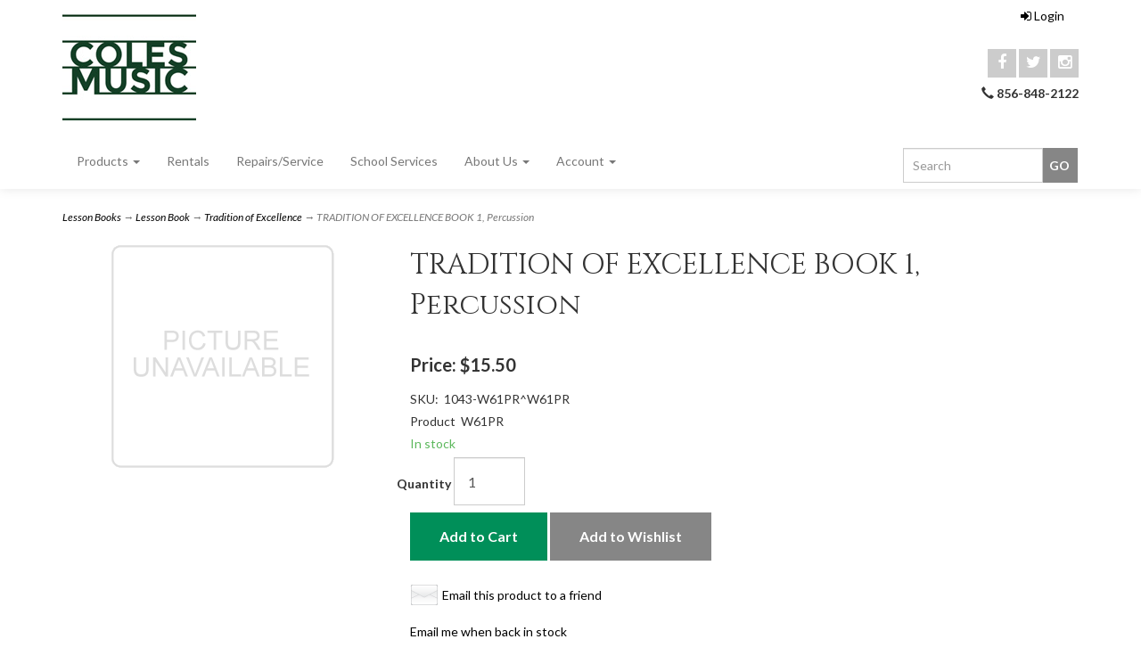

--- FILE ---
content_type: text/html; charset=utf-8
request_url: https://colesmusicservice.com/p-1158-tradition-of-excellence-book-1-percussion.aspx
body_size: 10361
content:
<!DOCTYPE html>
<html lang="en" xmlns="http://www.w3.org/1999/xhtml">
<head>
	<meta http-equiv="Content-Type" content="text/html; charset=utf-8">


<title>Coles Music Service - TRADITION OF EXCELLENCE BOOK 1, Percussion</title>
<meta name="description" content="TRADITION OF EXCELLENCE BOOK 1, Percussion" />
<meta name="keywords" content="TRADITION OF EXCELLENCE BOOK 1, Percussion" />




<meta http-equiv="X-UA-Compatible" content="IE=edge">
<meta name="viewport" content="width=device-width, initial-scale=1.0">
<link href="https://fonts.googleapis.com/css?family=Cinzel:400,700,900&display=swap" rel="stylesheet">
<link href="//fonts.googleapis.com/css?family=Lato:300,300i,400,400i,700,700i" rel="stylesheet" type="text/css">

<!--Xmlpackage 'script.head' -->
<script src="https://www.google.com/recaptcha/api.js" async="" defer></script><script>
						(function(i,s,o,g,r,a,m){i['GoogleAnalyticsObject']=r;i[r]=i[r]||function(){
						(i[r].q=i[r].q||[]).push(arguments)},i[r].l=1*new Date();a=s.createElement(o),
						m=s.getElementsByTagName(o)[0];a.async=1;a.src=g;m.parentNode.insertBefore(a,m)
						})(window,document,'script','https://www.google-analytics.com/analytics.js','ga');

						ga('create', 'UA-70126902-1', 'auto');
						

						ga('send', 'pageview');
					</script>
<!--End of xmlpackage 'script.head' -->



<script src="/scripts/_skin_bundle_b54953e000cbf9949fb6c3a055b62bd9?v=TWgeWJs2UzxKUXom2GkK-u-MmvuDMw75-4JfzjBTC8I1"></script>




<link href="/skins/skin_1/css/_skin_bundle?v=IF7AGjlSVZxSWTBmI20HQ5KUcMYjPIj_jljEaIljnAU1" rel="stylesheet"/>




<style>
    
    
    
</style>

<script type="text/javascript">

    </script>


	

<link rel="icon" sizes="any" href="/images/favicon/favicon.ico">

	
	

</head>

<body>
	<!-- Respond.js IE8 support of media queries -->
<!--[if lt IE 9]>
  <script src="https://oss.maxcdn.com/libs/respond.js/1.3.0/respond.min.js"></script>
<![endif]-->

				<!--
					PAGE INVOCATION: /p-1158-tradition-of-excellence-book-1-percussion.aspx
					PAGE REFERRER: 
					STORE LOCALE: en-US
					STORE CURRENCY: USD
					CUSTOMER ID: 0
					AFFILIATE ID: 0
					CUSTOMER LOCALE: en-US
					CURRENCY SETTING: USD
					CACHE MENUS: True
				-->




<!--Xmlpackage 'script.bodyopen' -->

<!--End of xmlpackage 'script.bodyopen' -->
	

	<div class="main-header">
		<div class="container">
			<div class="row header-row">
				<div class="col-xs-6 col-sm-3 col-md-4 logo-wrap">
					<a id="logo" class="logo" href="/default.aspx" title="ColesMusicService.com">
<img alt="" src="/skins/skin_1/images/logo.jpg" class="img-responsive logo-main-image" />
</a>
				</div>
				<div class="col-xs-6 col-sm-9 col-md-8 header-right-info">
					<div class="row">
						<div class="hidden-xs hidden-sm col-md-6 header-middle">
							
	<div class="free-shipping-message"></div>
	
						</div>
						<div class="col-xs-12 col-sm-12 col-md-6 top-right-header">
							<div class="cart-header pull-right">
								<ul class="user-links">
		<li>
			<a id="js-header-checkout-link"
			   href="/shoppingcart.aspx?returnurl=%2Fp-1158-tradition-of-excellence-book-1-percussion.aspx"
			   class="user-link checkout-link">
				<span aria-hidden="true">
					<i class="fa fa-check-square-o"></i>
				</span>
				Checkout
			</a>
		</li>

	<li>
			<a href="/signin.aspx?returnurl=%2Fp-1158-tradition-of-excellence-book-1-percussion.aspx" class="user-link log-in-link">
		<span aria-hidden="true">
			<i class="fa fa-sign-in"></i>
		</span>
		Login
	</a>

	</li>
		<li>
			<a id="js-show-cart" disabled="disabled" href="#" data-toggle="modal" data-target="#minicart-modal" class="user-link">
	<i class="fa fa-shopping-cart"></i>
    <span class="hidden-xs"><span class="hidden-xs checkout-label">View Cart</span></span> (<span class="minicart-count js-minicart-count">0</span>)
</a>

		</li>
			<li class="hidden-xs">
			<a id="js-show-wish" disabled="disabled" href="#" data-toggle="modal" data-target="#miniwish-modal" class="user-link">
	<i class="fa fa-star"></i>
	(<span class="minicart-count js-miniwish-count">0</span>)
</a>

		</li>
</ul>

							</div>
							<div class="clearfix"></div>
							<div class="text-right">
								<div class="visible-lg">
									<div class="social-links">
<div class="header-social-icons"><a href="//www.facebook.com/ColesMusicService/" target="_blank"><i class="icon fa fa-facebook"><span style="background-color:#27ae60;"></span></i></a> <a href="//www.twitter.com/colesmusicserv" target="_blank"><i class="icon fa fa-twitter"></i></a> <a href="//www.instagram.com/colesmusicservice/" target="_blank"><i class="icon fa fa-instagram"></i></a></div>
</div>

								</div>
								
	<strong><span class="hidden-xs glyphicon glyphicon-earphone"></span> 856-848-2122</strong>
							</div>

						</div>
						<div class="clearfix"></div>
					</div>
				</div>
			</div>
			<div class="clearfix"></div>
		</div>

		<div class="top-navigation-wrap">
			<div class="container">
				<div class="navbar navbar-default topnav" role="navigation">
					<div class="pull-right search-wrapper">
						<div class="search-static">
							<form action="/search.aspx" method="get">    <div class="search-form-group">
        <input name="searchterm" class="form-control input-sm search-box" placeholder="Search" type="text">
        <input value="Go" class="btn btn-default btn-sm search-go" type="submit">
        <div class="clearfix"></div>
    </div>
</form>
						</div>
					</div>
					<div class="navbar-header">
						<button type="button" class="navbar-toggle" data-toggle="collapse" data-target="#top-nav-collapse">
							<span class="sr-only">Toggle navigation</span>
							<span class="icon-bar"></span>
							<span class="icon-bar"></span>
							<span class="icon-bar"></span>
						</button>
					</div>
					<div class="navbar-collapse collapse" id="top-nav-collapse">
						<ul class="nav navbar-nav">
	<li class="dropdown"><a aria-expanded="false" class="dropdown-toggle" data-toggle="dropdown" href="#">Products&nbsp;<span class="caret"></span> </a>
	<ul class="dropdown-menu category-menu">
		<li><div class="ymm-content three-column-menu">
  <div class="row">
    <ul class="col-xs-12 col-md-4 menu-list">
      <li class="menu-list-item"><a href="/c-3-band.aspx">Band</a></li>
      <li class="menu-list-item"><a href="/c-25-orchestra.aspx">Orchestra</a></li></ul> <ul class="col-xs-12 col-md-4 menu-list" ><li class="menu-list-item"><a href="/c-123-lesson-books.aspx">Lesson Books</a></li>
      <li class="menu-list-item"><a href="/c-32-fretted-instruments.aspx">Fretted Instruments</a></li></ul> <ul class="col-xs-12 col-md-4 menu-list" ><li class="menu-list-item"><a href="/c-54-percussion.aspx">Percussion</a></li>
      <li class="menu-list-item"><a href="/c-1-band-orchestra-accessories.aspx">Band &amp; Orchestra Accessories</a></li>
    </ul>
    <div class="clearfix"></div>
  </div>
</div></li>
	</ul>
	</li>
	<li><a href="/t-rentals.aspx">Rentals</a></li>
	<li><a href="/t-repairs.aspx">Repairs/Service</a></li>
	<li><a href="/t-school-services.aspx">School Services</a></li>
	<li class="dropdown"><a aria-expanded="false" class="dropdown-toggle" data-toggle="dropdown" href="#">About Us <span class="caret"></span> </a>
	<ul class="dropdown-menu">
		<li><a href="/t-about.aspx">About Us</a></li>
		<li><a href="/t-contact.aspx">Contact Us</a></li>
	</ul>
	</li>
	<li class="dropdown"><a aria-expanded="false" class="dropdown-toggle" data-toggle="dropdown" href="#">Account <span class="caret"></span> </a>
	<ul class="dropdown-menu">
		<li><a href="/account.aspx">My Account </a></li>
		<li><a href="/aepostpayment.aspx">Make a Payment </a></li>
		<li><a href="/account.aspx#OrderHistory">My Orders </a></li>
		<li><a href="/aegethistorylist.aspx">My History </a></li>
		<li><a href="/signin.aspx?returnurl=%2Fp-1158.aspx%3FsearchEngineName%3Dtradition-of-excellence-book-1-percussion">Login </a></li>
	</ul>
	</li>
</ul>

					</div>
					<!--/.nav-collapse -->
				</div>
			</div>
		</div>
	</div>
	<div class="main-content-wrapper">
		
		<div class="main-background">
			<div class="container">
					<div role="region" aria-label="breadcrumbs" class="breadcrumb">

		<span class="SectionTitleText"><a class="SectionTitleText" href="/c-123-lesson-books.aspx">Lesson Books</a> &rarr; <a class="SectionTitleText" href="/c-172-lesson-book.aspx">Lesson Book</a> &rarr; <a class="SectionTitleText" href="/c-179-tradition-of-excellence.aspx">Tradition of Excellence</a> &rarr; TRADITION OF EXCELLENCE BOOK 1, Percussion</span>
	</div>

				<div class="notices">
					
				</div>
				<div id="browser-detection-notice" class="bg-warning hidden"></div>
				<!-- CONTENTS START -->
				


	<!--Xmlpackage 'product.simpleproduct.xml.config' -->
<div class="page-wrap product-page" itemscope="" itemtype="https://schema.org/Product">
  <meta itemprop="gtin13" content="9780849770692">
  <meta itemprop="mpn" content="W61PR"><span itemprop="width" itemscope="" itemtype="https://schema.org/QuantitativeValue"><meta itemprop="value" content="0.00">
    <meta itemprop="unitText" content="in"></span><span itemprop="height" itemscope="" itemtype="https://schema.org/QuantitativeValue"><meta itemprop="value" content="0.00">
    <meta itemprop="unitText" content="in"></span><span itemprop="depth" itemscope="" itemtype="https://schema.org/QuantitativeValue"><meta itemprop="value" content="0.00">
    <meta itemprop="unitText" content="in"></span><span itemprop="weight" itemscope="" itemtype="https://schema.org/QuantitativeValue"><meta itemprop="value" content="0.00">
    <meta itemprop="unitText" content="lbs"></span><link itemprop="itemCondition" href="https://schema.org/NewCondition">
  <meta itemprop="sku" content="1043-W61PR^W61PR">
  <meta itemprop="productID" content="1158"><span itemprop="manufacturer" itemscope="" itemtype="https://schema.org/Organization"><meta itemprop="name" content="Kjos">
    <meta itemprop="url" content="https://colesmusicservice.com/m-139-kjos.aspx"></span><meta itemprop="url" content="https://colesmusicservice.com/p-1158-tradition-of-excellence-book-1-percussion.aspx">
  <div class="row">
    <div class="col-sm-4 product-image-column"><div class="image-wrap product-image-wrap"><div id="divProductPicZ1158" style="display:none">
</div>
<div class="medium-image-wrap" id="divProductPic1158">
<img id="ProductPic1158" name="ProductPic1158" class="product-image img-responsive medium-image" src="/skins/skin_1/images/nopicture.gif" alt="TRADITION OF EXCELLENCE BOOK 1, Percussion" /></div>
<div class="image-controls"></div></div></div>
    <div class="col-sm-8 product-info-column">
      <div class="product-info-wrap">
        <h1 class="product-page-header" itemprop="name">TRADITION OF EXCELLENCE BOOK 1, Percussion</h1>
        <div id="VariantPrice_1252" itemprop="offers" itemscope="" itemtype="https://schema.org/Offer">
          <link itemprop="availability" href="https://schema.org/InStock"><div class="price-wrap">

						<div class="variant-price">
							<span>Price:</span>
							$15.50
						</div>
					<meta itemprop="price" content="15.5000" />
					<meta itemprop="priceCurrency" content="USD">
</div>


</div>
        <div class="product-fullsku"><span>SKU:</span> 
											1043-W61PR^W61PR</div>
        <div class="product-manufacturerpartnumber"><span>Product</span> 
											W61PR</div><div class="stock-hint in-stock-hint" >
In stock</div><div class="product-discounttable-wrap"></div><form action="/addtocart.aspx" class="form add-to-cart-form js-add-to-cart-form" id="add-to-cart-1252" method="post"><input data-val="true" data-val-number="The field ProductId must be a number." id="product-id-1252" name="ProductId" type="hidden" value="1158" /><input data-val="true" data-val-number="The field VariantId must be a number." id="variant-id-1252" name="VariantId" type="hidden" value="1252" /><input data-val="true" data-val-number="The field CartRecordId must be a number." id="cart-record-id-1252" name="CartRecordId" type="hidden" value="0" /><input id="upsell-product-ids-1252" name="UpsellProducts" type="hidden" value="" /><input id="return-url-1252" name="ReturnUrl" type="hidden" value="/p-1158-tradition-of-excellence-book-1-percussion.aspx" /><input class="js-is-wishlist" id="is-wishlist-1252" name="IsWishlist" type="hidden" value="False" />		<div class="js-add-to-cart-errors">
			
		</div>
		<div class="form-group add-to-cart-group row margin-reset">

				<span class="add-to-cart-quantity">
					<label for="quantity-1252">Quantity</label>
<input aria-label="Quantity" class="form-control quantity-field js-validate-quantity text-box single-line" data-val="true" data-val-number="The field Quantity must be a number." id="quantity-1252" min="0" name="Quantity" type="number" value="1" />				</span>

			<div class="width-100-percent"></div>
			<div class="col-sm-12 padding-left-0">
					<button id="1158_1252_addToCart" type="submit" class="btn btn-primary add-to-cart js-add-to-cart-button">
						Add to Cart
					</button>
						<button id="1158_1252_addToWish" type="submit" class="btn btn-default add-to-wishlist js-wishlist-button">
							Add to Wishlist
						</button>
			</div>
		</div>
<script type="text/javascript">
					adnsf$('#color-1252').change(function () {
						if(window['setcolorpic_1158']){
							setcolorpic_1158(adnsf$(this).val());
						}
					});

					if(adnsf$('#color-1252').length && adnsf$('#color-1252').val() != '') {
						if(window['setcolorpic_1158']) {
							setcolorpic_1158(adnsf$('#color-1252').val());
						}
					}
				</script>
<script type="text/javascript">
					(function ($) {
						$(function () {
							$('#1158_1252_addToCart:submit').click(function (e) {
								$('#quantity-validation-message').remove();
								if ($('#quantity-1252').val() == '0') {
									var message = "<div id='quantity-validation-message' class='form-validation-message field-validation-error'>" +
										"Please enter a valid quantity" +
										"</div>";
									$('#quantity-1252').after(message);
									$('#quantity-1252').attr("aria-describedby", "quantity-validation-message");
									$('#quantity-1252').focus();
									e.preventDefault();
								}
							});

							$('#quantity-1252').change(function () {
								$('#quantity-validation-message').remove();
							});
						});
					})(adnsf$);
				</script>
</form>
				<div class='email-a-friend-wrap'>
					<a href='/emailproduct.aspx?id=1158' class='email-a-friend-link'>
						Email this product to a friend
					</a>
				</div><div class="email-me-wrap">
    <a href="#" class="email-me-link" data-toggle="modal" data-target="#email-me-modal">Email me when back in stock</a>

    <div class="modal fade" id="email-me-modal" role="dialog">
        <div class="modal-dialog modal-lg">
<form action="/product/emailme/1158" method="post"><input data-val="true" data-val-number="The field ProductId must be a number." id="ProductId" name="ProductId" type="hidden" value="1158" />                <div class="modal-content">
                    <div class="modal-header">
                        <button type="button" class="close" data-dismiss="modal" aria-label="Close">
                            <span aria-hidden="true">&times;</span>
                        </button>
                    </div>
                    <div class="modal-body">
                        <div class="row">
                            <div class="col-md-4 image-column">
                                <img alt="TRADITION OF EXCELLENCE BOOK 1, Percussion" class="img-responsive" src="/skins/skin_1/images/nopictureicon.gif"/>
                            </div>
							<div class="col-md-8">
								<div class="row">
									<div class="col-md-12 body-header">
										<h3>Email me when back in stock</h3>
										<b>TRADITION OF EXCELLENCE BOOK 1, Percussion</b>
									</div>
								</div>
								<div class="row">
									<div class="col-md-12 form-group">
										<input class="form-control" type="email" name="Email" placeholder="Email" required />
									</div>
								</div>
								<div class="row">
									<div class="col-md-12 form-group">
										<textarea class="form-control notes-text" name="Notes" placeholder="Notes" rows="2"></textarea>
									</div>
								</div>
								<div class="row">
									<div class="col-md-12 form-group">
<div class="g-recaptcha" data-sitekey="6Lf98tcdAAAAAOxRrXKfttcwATqpFFxrvdSZolRT"></div>
									</div>
								</div>
								<div class="row">
									<div class="col-md-12">
										<button type="submit" class="btn btn-primary btn-block">Send</button>
									</div>
								</div>
							</div>
                        </div>
                    </div>
                </div>
</form>        </div>
    </div>
</div><div class="product-share"><!-- This topic is for HTML markup and JavaScript provided by a sharing service, such as AddThis. --></div>
        <div class="product-description-wrap" itemprop="description"><span style="font-weight: bold;"><big>Features:</big></span><br />
<br />
Tradition of Excellence by Bruce Pearson and Ryan Nowlin is a comprehensive and innovative curriculum designed to appeal to today’s students. The music; the dynamic look; the scope and sequence; the tools for differentiated instruction; the smooth pacing with careful review; and the included INTERACTIVE Practice Studio™ make Tradition of Excellence the fastest growing band method today!  <br />
<!-- The preceding spaces are here because some category display formats will cause the products to cascade to the right when displaying product by category. This is caused by the table below being part of the teaser sentence if you have a blank or very short active-e description. These spaces will trick the teaser sentence into thinking that it has something to display so that the table does not become part of the teaser sentence. You may need to adjust these spaces if you run into this issue.-->
<br />
<span style="font-weight: bold;">Table of Contents:</span><br />
<br />
<br />
<table borderwidth="0">
    <tbody>
        <tr>
            <td><span style="font-weight: bold;">Catalog:</span></td>
            <td>W61PR</td>
        </tr>
        <tr>
            <td><span style="font-weight: bold;">Publisher:</span></td>
            <td>Kjos Music Comp</td>
        </tr>
        <tr>
            <td><span style="font-weight: bold;">Composer:</span></td>
            <td>Bruce Pearson</td>
        </tr>
        <tr>
            <td><span style="font-weight: bold;">Artist:</span></td>
            <td></td>
        </tr>
        <tr>
            <td><span style="font-weight: bold;">Arranger:</span></td>
            <td>Ryan Nowlin</td>
        </tr>
        <tr>
            <td><span style="font-weight: bold;">Voicing:</span></td>
            <td>Percussion</td>
        </tr>
        <tr>
            <td><span style="font-weight: bold;">Level:</span></td>
            <td></td>
        </tr>
        <tr>
            <td><span style="font-weight: bold;">Pages:</span></td>
            <td>0</td>
        </tr>
    </tbody>
</table>
<br />
<br />
<br /></div>
      </div>
    </div>
  </div><div class="inv-row"><div class="clearfix"></div><div id="inventory-by-location-wrap-variantid-1252" class="inventory-by-location-wrap"></div></div><script>
						/* script.datalayer.xml.config */
						var vortx = vortx || {};
						vortx.dataLayer = vortx.dataLayer || {};
						vortx.dataLayer.productImpressions = vortx.dataLayer.productImpressions || [];
						vortx.dataLayer.productDetails = vortx.dataLayer.productDetails || [];
						vortx.dataLayer.cartProducts = vortx.dataLayer.cartProducts || [];
						vortx.dataLayer.cartDetails = vortx.dataLayer.cartDetails || [];
						vortx.dataLayer.orderDetails = vortx.dataLayer.orderDetails || [];
						vortx.dataLayer.orderedProducts = vortx.dataLayer.orderedProducts || [];
						vortx.dataLayer.currency3LetterIso = "USD";

						
				$(document).ready(function () {
				
				});
			</script>
<div class="related-products other-products-wrap">
  <h2 class="group-header related-items-header other-products-header">Related Products</h2>
  <div class="screen-reader-only">4 Total Related Products</div>
  <p class="related-teaser">
  </p>
  <div role="list">
    <div class="row list-unstyled related-item-row">
      <div role="listitem" class="col-sm-3 col-sm-12 product-grid-item related-item" itemprop="isSimilarTo" itemscope="" itemtype="https://schema.org/Product">
        <div class="grid-item-inner"><span id="RelatedProduct_1247-1345" itemprop="offers" itemscope="" itemtype="https://schema.org/Offer"><meta itemprop="price" content="775">
            <meta itemprop="priceCurrency" content="USD"></span><meta itemprop="gtin13" content="8168210143688">
          <meta itemprop="mpn" content="AM3TG7S"><span itemprop="width" itemscope="" itemtype="https://schema.org/QuantitativeValue"><meta itemprop="value" content="0.00">
            <meta itemprop="unitText" content="in"></span><span itemprop="height" itemscope="" itemtype="https://schema.org/QuantitativeValue"><meta itemprop="value" content="0.00">
            <meta itemprop="unitText" content="in"></span><span itemprop="depth" itemscope="" itemtype="https://schema.org/QuantitativeValue"><meta itemprop="value" content="0.00">
            <meta itemprop="unitText" content="in"></span><span itemprop="weight" itemscope="" itemtype="https://schema.org/QuantitativeValue"><meta itemprop="value" content="0.00">
            <meta itemprop="unitText" content="lbs"></span><link itemprop="itemCondition" href="https://schema.org/NewCondition">
          <meta itemprop="sku" content="AM3TG7S^AM3TG7S">
          <meta itemprop="productID" content="1247"><meta itemprop="image" content="https://colesmusicservice.com/images/product/large/AM3TG7S.png" /><span itemprop="manufacturer" itemscope="" itemtype="https://schema.org/Organization"><meta itemprop="name" content="THEO WANNE">
            <meta itemprop="url" content="https://colesmusicservice.com/m-90-theo-wanne.aspx"></span><meta itemprop="name" content="Theo Wanne AMBIKA Gold Tenor Sax Mouthpiece 7*">
          <meta itemprop="description" content="<span style=&quot;font-weight: bold;&quot;><big>Features:</big></span><br />&#xD;&#xA;<br />&#xD;&#xA;Ambika 3 Gold Tenor Saxophone Mouthpiece, 7* Tip opening <br />&#xD;&#xA;<!-- The preceding spaces are here because some category display formats will cause the products to cascade to the right when displaying product by category. This is caused by the table below being part of the teaser sentence if you have a blank or very short active-e description. These spaces will trick the teaser sentence into thinking that it has something to display so that the table does not become part of the teaser sentence. You may need to adjust these spaces if you run into this issue.-->&#xD;&#xA;<br />&#xD;&#xA;<table borderwidth=&quot;0&quot;>&#xD;&#xA;    <tbody>&#xD;&#xA;        <tr>&#xD;&#xA;            <td><span style=&quot;font-weight: bold;&quot;>Model:</span></td>&#xD;&#xA;            <td>AM3TG7S</td>&#xD;&#xA;        </tr>&#xD;&#xA;        <tr>&#xD;&#xA;            <td><span style=&quot;font-weight: bold;&quot;>Manufacturer:</span></td>&#xD;&#xA;            <td>THEO WANNE</td>&#xD;&#xA;        </tr>&#xD;&#xA;    </tbody>&#xD;&#xA;</table>">
          <meta itemprop="url" content="https://colesmusicservice.com/p-1247-theo-wanne-ambika-gold-tenor-sax-mouthpiece-7.aspx"><a href="/p-1247-theo-wanne-ambika-gold-tenor-sax-mouthpiece-7.aspx" class="related-product-link grid-product-link"><div class="related-item-image-wrap grid-item-image-wrap"><img src="/images/product/icon/AM3TG7S.png" alt="Theo Wanne AMBIKA Gold Tenor Sax Mouthpiece 7*" class="grid-item-image product-image related-item-image"></div>
            <div class="grid-item-name-wrap related-item-name-wrap">Theo Wanne AMBIKA Gold Tenor Sax Mouthpiece 7*</div></a><div class="related-item-stock-wrap"></div>
        </div>
      </div>
      <div role="listitem" class="col-sm-3 col-sm-12 product-grid-item related-item" itemprop="isSimilarTo" itemscope="" itemtype="https://schema.org/Product">
        <div class="grid-item-inner"><span id="RelatedProduct_1248-1346" itemprop="offers" itemscope="" itemtype="https://schema.org/Offer"><meta itemprop="price" content="775">
            <meta itemprop="priceCurrency" content="USD"></span><meta itemprop="gtin13" content="8168210156626">
          <meta itemprop="mpn" content="GA4TG6S"><span itemprop="width" itemscope="" itemtype="https://schema.org/QuantitativeValue"><meta itemprop="value" content="0.00">
            <meta itemprop="unitText" content="in"></span><span itemprop="height" itemscope="" itemtype="https://schema.org/QuantitativeValue"><meta itemprop="value" content="0.00">
            <meta itemprop="unitText" content="in"></span><span itemprop="depth" itemscope="" itemtype="https://schema.org/QuantitativeValue"><meta itemprop="value" content="0.00">
            <meta itemprop="unitText" content="in"></span><span itemprop="weight" itemscope="" itemtype="https://schema.org/QuantitativeValue"><meta itemprop="value" content="0.00">
            <meta itemprop="unitText" content="lbs"></span><link itemprop="itemCondition" href="https://schema.org/NewCondition">
          <meta itemprop="sku" content="ae00-3455^GA4TG6S">
          <meta itemprop="productID" content="1248"><meta itemprop="image" content="https://colesmusicservice.com/images/product/large/ae00-3455.png" /><span itemprop="manufacturer" itemscope="" itemtype="https://schema.org/Organization"><meta itemprop="name" content="THEO WANNE">
            <meta itemprop="url" content="https://colesmusicservice.com/m-90-theo-wanne.aspx"></span><meta itemprop="name" content="THEO WANNE GA4TG6S Theo Wanne GAIA Gold Tenor Sax Mouthpiece 6">
          <meta itemprop="description" content="<span style=&quot;FONT-WEIGHT: bold&quot;><big>Features:</big></span><br />&#xD;&#xA;<br />&#xD;&#xA;Theo Wanne Gaia 4 Gold Tenor Saxophone Mouthpiece <br />                                                                                                                          <!-- The preceding spaces are here because some category display formats will cause the products to cascade to the right when displaying product by category. This is caused by the table below being part of the teaser sentence if you have a blank or very short active-e description. These spaces will trick the teaser sentence into thinking that it has something to display so that the table does not become part of the teaser sentence. You may need to adjust these spaces if you run into this issue.-->&#xD;&#xA;<br />&#xD;&#xA;<table borderwidth=&quot;0&quot;>&#xD;&#xA;   <tbody>&#xD;&#xA;     <tr>&#xD;&#xA;       <td><span style=&quot;FONT-WEIGHT: bold&quot;>Model:</span></td>&#xD;&#xA;       <td>GA4TG6S</td>&#xD;&#xA;    </tr>&#xD;&#xA;     <tr>&#xD;&#xA;       <td><span style=&quot;FONT-WEIGHT: bold&quot;>Manufacturer:</span></td>&#xD;&#xA;       <td>THEO WANNE</td>&#xD;&#xA;    </tr>&#xD;&#xA;  </tbody>&#xD;&#xA;</table>">
          <meta itemprop="url" content="https://colesmusicservice.com/p-1248-theo-wanne-ga4tg6s-theo-wanne-gaia-gold-tenor-sax-mouthpiece-6.aspx"><a href="/p-1248-theo-wanne-ga4tg6s-theo-wanne-gaia-gold-tenor-sax-mouthpiece-6.aspx" class="related-product-link grid-product-link"><div class="related-item-image-wrap grid-item-image-wrap"><img src="/images/product/icon/ae00-3455.png" alt="THEO WANNE GA4TG6S Theo Wanne GAIA Gold Tenor Sax Mouthpiece 6" class="grid-item-image product-image related-item-image"></div>
            <div class="grid-item-name-wrap related-item-name-wrap">THEO WANNE GA4TG6S Theo Wanne GAIA Gold Tenor Sax Mouthpiece 6</div></a><div class="related-item-stock-wrap"></div>
        </div>
      </div>
      <div class="clearfix visible-xs entity-product-extra-small-clear"></div>
      <div role="listitem" class="col-sm-3 col-sm-12 product-grid-item related-item" itemprop="isSimilarTo" itemscope="" itemtype="https://schema.org/Product">
        <div class="grid-item-inner"><span id="RelatedProduct_1252-1350" itemprop="offers" itemscope="" itemtype="https://schema.org/Offer"><meta itemprop="price" content="5934">
            <meta itemprop="priceCurrency" content="USD"></span><meta itemprop="mpn" content="1651"><span itemprop="width" itemscope="" itemtype="https://schema.org/QuantitativeValue"><meta itemprop="value" content="0.00">
            <meta itemprop="unitText" content="in"></span><span itemprop="height" itemscope="" itemtype="https://schema.org/QuantitativeValue"><meta itemprop="value" content="0.00">
            <meta itemprop="unitText" content="in"></span><span itemprop="depth" itemscope="" itemtype="https://schema.org/QuantitativeValue"><meta itemprop="value" content="0.00">
            <meta itemprop="unitText" content="in"></span><span itemprop="weight" itemscope="" itemtype="https://schema.org/QuantitativeValue"><meta itemprop="value" content="0.00">
            <meta itemprop="unitText" content="lbs"></span><link itemprop="itemCondition" href="https://schema.org/NewCondition">
          <meta itemprop="sku" content="1651^1651">
          <meta itemprop="productID" content="1252"><span itemprop="manufacturer" itemscope="" itemtype="https://schema.org/Organization"><meta itemprop="name" content="Jupiter">
            <meta itemprop="url" content="https://colesmusicservice.com/m-177-jupiter.aspx"></span><meta itemprop="name" content="1651 Jupiter XO Professional Double French Horn">
          <meta itemprop="description" content="<span style=&quot;font-weight: bold;&quot;><big>Features:</big></span><br />&#xD;&#xA;<br />&#xD;&#xA;The XO 1651 Double Horn featuring a Kruspe wrap was designed and developed in collaboration with highly respected engineers, technicians, and hornists. With a warm focused tone, exceptional slotting, it merges performance and practicality. <br />&#xD;&#xA;<!-- The preceding spaces are here because some category display formats will cause the products to cascade to the right when displaying product by category. This is caused by the table below being part of the teaser sentence if you have a blank or very short active-e description. These spaces will trick the teaser sentence into thinking that it has something to display so that the table does not become part of the teaser sentence. You may need to adjust these spaces if you run into this issue.-->&#xD;&#xA;<br />&#xD;&#xA;<table borderwidth=&quot;0&quot;>&#xD;&#xA;    <tbody>&#xD;&#xA;        <tr>&#xD;&#xA;            <td><span style=&quot;font-weight: bold;&quot;>Model:</span></td>&#xD;&#xA;            <td>1651</td>&#xD;&#xA;        </tr>&#xD;&#xA;        <tr>&#xD;&#xA;            <td><span style=&quot;font-weight: bold;&quot;>Manufacturer:</span></td>&#xD;&#xA;            <td>Jupiter</td>&#xD;&#xA;        </tr>&#xD;&#xA;    </tbody>&#xD;&#xA;</table>">
          <meta itemprop="url" content="https://colesmusicservice.com/p-1252-1651-jupiter-xo-professional-double-french-horn.aspx"><a href="/p-1252-1651-jupiter-xo-professional-double-french-horn.aspx" class="related-product-link grid-product-link"><div class="related-item-image-wrap grid-item-image-wrap"><img src="/skins/skin_1/images/nopictureicon.gif" alt="1651 Jupiter XO Professional Double French Horn" class="grid-item-image product-image related-item-image"></div>
            <div class="grid-item-name-wrap related-item-name-wrap">1651 Jupiter XO Professional Double French Horn</div></a><div class="related-item-stock-wrap"></div>
        </div>
      </div>
      <div role="listitem" class="col-sm-3 col-sm-12 product-grid-item related-item" itemprop="isSimilarTo" itemscope="" itemtype="https://schema.org/Product">
        <div class="grid-item-inner"><span id="RelatedProduct_1254-1352" itemprop="offers" itemscope="" itemtype="https://schema.org/Offer"><meta itemprop="price" content="3449">
            <meta itemprop="priceCurrency" content="USD"></span><meta itemprop="mpn" content="JTS1100Q"><span itemprop="width" itemscope="" itemtype="https://schema.org/QuantitativeValue"><meta itemprop="value" content="0.00">
            <meta itemprop="unitText" content="in"></span><span itemprop="height" itemscope="" itemtype="https://schema.org/QuantitativeValue"><meta itemprop="value" content="0.00">
            <meta itemprop="unitText" content="in"></span><span itemprop="depth" itemscope="" itemtype="https://schema.org/QuantitativeValue"><meta itemprop="value" content="0.00">
            <meta itemprop="unitText" content="in"></span><span itemprop="weight" itemscope="" itemtype="https://schema.org/QuantitativeValue"><meta itemprop="value" content="0.00">
            <meta itemprop="unitText" content="lbs"></span><link itemprop="itemCondition" href="https://schema.org/NewCondition">
          <meta itemprop="sku" content="ae00-3461^JTS1100Q">
          <meta itemprop="productID" content="1254"><meta itemprop="image" content="https://colesmusicservice.com/images/product/large/ae00-3461.jpg" /><span itemprop="manufacturer" itemscope="" itemtype="https://schema.org/Organization"><meta itemprop="name" content="Jupiter">
            <meta itemprop="url" content="https://colesmusicservice.com/m-177-jupiter.aspx"></span><meta itemprop="name" content="JTS1100Q Jupiter Performance Level Bb Tenor Saxophone">
          <meta itemprop="description" content="<span style=&quot;FONT-WEIGHT: bold&quot;><big>Features:</big></span><br />&#xD;&#xA;<br />&#xD;&#xA;Bb tenor, gold lacquered brass body &amp; keys, Sona-Pure brass neck, adjustable palm keys, high F#, adjustable front F, tilting low C#-Bb table key, upper &amp; lower stack adjustment screws, adjustable G &amp; rocker octave mechanisms, blued steel springs, metal tone boosters, Session Series zippered case&#xD;&#xA; <br />                                                                                                                          <!-- The preceding spaces are here because some category display formats will cause the products to cascade to the right when displaying product by category. This is caused by the table below being part of the teaser sentence if you have a blank or very short active-e description. These spaces will trick the teaser sentence into thinking that it has something to display so that the table does not become part of the teaser sentence. You may need to adjust these spaces if you run into this issue.-->&#xD;&#xA;<br />&#xD;&#xA;<table borderwidth=&quot;0&quot;>&#xD;&#xA;   <tbody>&#xD;&#xA;     <tr>&#xD;&#xA;       <td><span style=&quot;FONT-WEIGHT: bold&quot;>Model:</span></td>&#xD;&#xA;       <td>JTS1100Q</td>&#xD;&#xA;    </tr>&#xD;&#xA;     <tr>&#xD;&#xA;       <td><span style=&quot;FONT-WEIGHT: bold&quot;>Manufacturer:</span></td>&#xD;&#xA;       <td>Jupiter</td>&#xD;&#xA;    </tr>&#xD;&#xA;  </tbody>&#xD;&#xA;</table>">
          <meta itemprop="url" content="https://colesmusicservice.com/p-1254-jts1100q-jupiter-performance-level-bb-tenor-saxophone.aspx"><a href="/p-1254-jts1100q-jupiter-performance-level-bb-tenor-saxophone.aspx" class="related-product-link grid-product-link"><div class="related-item-image-wrap grid-item-image-wrap"><img src="/images/product/icon/ae00-3461.jpg" alt="JTS1100Q Jupiter Performance Level Bb Tenor Saxophone" class="grid-item-image product-image related-item-image"></div>
            <div class="grid-item-name-wrap related-item-name-wrap">JTS1100Q Jupiter Performance Level Bb Tenor Saxophone</div></a><div class="related-item-stock-wrap"></div>
        </div>
      </div>
      <div class="clearfix visible-xs entity-product-extra-small-clear"></div>
    </div>
  </div>
</div><div class="clear"></div><hr size="1"/><input type="hidden" name="ProductID" value="1158"><input type="hidden" name="CategoryID" value="0"><input type="hidden" name="SectionID" value="0"><input type="hidden" name="ManufacturerID" value="0"><h2 class="group-header rating-header">Customer Reviews</h2><div class="page-row total-rating-row">   <div class="rating-stars-wrap"><img class='ratings-star-0-Empty' src='/Skins/Skin_1/images/stare.gif' alt='' /><img class='ratings-star-1-Empty' src='/Skins/Skin_1/images/stare.gif' alt='' /><img class='ratings-star-2-Empty' src='/Skins/Skin_1/images/stare.gif' alt='' /><img class='ratings-star-3-Empty' src='/Skins/Skin_1/images/stare.gif' alt='' /><img class='ratings-star-4-Empty' src='/Skins/Skin_1/images/stare.gif' alt='' /><span class="ratings-average-wrap"> (0.00)<span class="screen-reader-only"> stars out of 5</span></span>   </div>   <div class="rating-count-wrap">       <span># of Ratings:</span> 0   </div></div><div class="page-row rating-link-row"><div class="rating-link-wrap">   <span>(Only registered customers can rate)</span></div></div><div id="RateCommentDiv" name="RateCommentDiv" style="position:absolute; left:0px; top:0px; visibility:hidden; z-index:2000; ">
<iframe name="RateCommentFrm" id="RateCommentFrm" width="400" height="100" hspace="0" vspace="0" marginheight="0" marginwidth="0" frameborder="0" noresize scrolling="yes" src="/empty.htm"></iframe></div>
<script type="text/javascript">
function RateComment(ProductID, MyCustomerID, MyVote, RatersCustomerID) {
	RateCommentFrm.location = '/ratecomment.aspx?Productid=' + ProductID + '&VotingCustomerID=' + MyCustomerID + '&Vote=' + MyVote + '&RatingCustomerID=' + RatersCustomerID
}
function RateIt(ProductID) {
	window.open('/rating?Productid=' + ProductID + '&refresh=no&returnurl=%2fp-1158-tradition-of-excellence-book-1-percussion.aspx','ASPDNSF_ML63611','height=550,width=400,top=10,left=20,status=no,toolbar=no,menubar=no,scrollbars=yes,location=no')
}
</script>

<script>
						/* script.datalayer.xml.config */
						var vortx = vortx || {};
						vortx.dataLayer = vortx.dataLayer || {};
						vortx.dataLayer.productImpressions = vortx.dataLayer.productImpressions || [];
						vortx.dataLayer.productDetails = vortx.dataLayer.productDetails || [];
						vortx.dataLayer.cartProducts = vortx.dataLayer.cartProducts || [];
						vortx.dataLayer.cartDetails = vortx.dataLayer.cartDetails || [];
						vortx.dataLayer.orderDetails = vortx.dataLayer.orderDetails || [];
						vortx.dataLayer.orderedProducts = vortx.dataLayer.orderedProducts || [];
						vortx.dataLayer.currency3LetterIso = "USD";

						
				$(document).ready(function () {
				
				});
			</script>
</div>	<!--End of Xmlpackage 'product.simpleproduct.xml.config' -->



				<!-- CONTENTS END -->
			</div>
		</div>
	</div>

	<div class="footer-wrapper">
		<div class="container">
			<div class="row footer-row">
				
	<div class="footer-menu-wrap">
	<ul class="col-sm-12 col-md-3 firstMenu">
		<li class="footerHeading">Customer Service</li>
		<li><a rel="nofollow" href="/t-contact.aspx">Contact Us</a></li>
		<li><a rel="nofollow" href="/account.aspx">Your Account</a></li>
	</ul>
	<ul class="col-sm-12 col-md-3">
		<li class="footerHeading">Store Policies &amp; Info</li>
		<li><a rel="nofollow" href="/t-faq.aspx">FAQs</a></li>
		<li><a rel="nofollow" href="/t-privacy.aspx">Privacy Policy</a></li>
		<li><a rel="nofollow" href="/t-security.aspx">Security</a></li>
	</ul>
	<ul class="col-sm-12 col-md-3">
		<li class="footerHeading">Helpful Links</li>
		<li><a href="/t-about.aspx">About Us</a></li>
		<li><a href="/sitemap.aspx">Site Map</a></li>
	</ul>
	<ul class="col-sm-12 col-md-3">
		<li class="footerHeading">Payment Methods</li>
		<li><div class="payment-methods-wrap">
  <div class="cards-accepted"><span id="payment-method-images3" class="&#xA;									cardname amex"></span><span id="payment-method-images4" class="&#xA;									cardname discover"></span><span id="payment-method-images2" class="&#xA;									cardname mastercard"></span><span id="payment-method-images1" class="&#xA;									cardname visa"></span></div>
</div></li>
		<li>
	<div class="seal-marker">
		<img alt="Powered by AspDotNetStorefront" src="/skins/skin_1/images/seal.png" />
	</div>
	</li>
	</ul>
	<div class="clearfix"></div>
	</div>
	
				<div class="clearfix"></div>
			</div>
			<div class="copyright-row">
				<div class="copyright">
					<p>© Coles Music Service (2022). All Rights Reserved. Powered by <a href="http://www.aspdotnetstorefront.com" target="_blank">AspDotNetStorefront</a></p>

				</div>
			</div>
		</div>
	</div>

	<!-- Minicart modal -->
	<div class="minicart-wrap">
	<div id="minicart-modal" class="modal minicart-modal" data-keyboard="true" tabindex="-1">
		<div class="modal-dialog" role="region" aria-label="modal dialog">
			<div class="modal-content">
				<div class="modal-header">
						<a href="#" class="switch-mini-link js-switch-to-miniwish off">
							<span aria-hidden="true">
								<i class="fa fa-angle-left"></i>
							</span>
							View wishlist
						</a>
					<button type="button" class="close" data-dismiss="modal" aria-label="Close">
						<span aria-hidden="true">
							<i class="fa fa-times-circle-o"></i>
						</span>
					</button>
					<h2 class="minicart-title modal-title">
						Shopping Cart:
						<span class="minicart-title-count js-cart-title-count">0</span>
						<span class="minicart-items-label js-cart-count-label">
Items						</span>
					</h2>
				</div>
				<div class="modal-body">
					<div class="minicart-content-wrap">
						<div class="minicart-message-area js-minicart-message-area">
							
						</div>
						<div class="minicart-contents js-minicart-contents">
								<div class="empty-mini-cart-text">
		Your shopping cart is currently empty. This is the topic Named: emptycarttext. You edit this in the ADMIN site.
	</div>

						</div>
					</div>
				</div>
				<div class="modal-footer minicart-footer">
					<div class="row">
						<div class="col-sm-6 text-left-sm">
							<div class="minicart-discount off">
								Discounts:
								<span class="minicart-discount js-minicart-discount"></span>
							</div>
							<div class="minicart-total-area">
								<div class="minicart-total-wrap">
									Total:
									<span class="minicart-total js-minicart-total">$0.00</span>
								</div>
							</div>
						</div>

						<div class="col-sm-6">
							<div class="mini-cart-button-wrapper ">
								<button type="button" id="minicart-close-button" class="btn btn-default close-minicart-button">Close</button>
								<button type="button" id="minicart-checkout-button" class="btn btn-primary minicart-checkout-button" data-return-url="/p-1158-tradition-of-excellence-book-1-percussion.aspx">Checkout</button>
							</div>
						</div>
					</div>
				</div>
			</div>
		</div>
	</div>
</div>

	<!-- Miniwish modal -->
	<div class="minicart-wrap">
	<div id="miniwish-modal" class="modal minicart-modal" data-keyboard="true" tabindex="-1">
		<div class="modal-dialog" role="region" aria-label="modal dialog">
			<div class="modal-content">
				<div class="modal-header">
						<a href="#" class="switch-mini-link js-switch-to-minicart off">
							<span aria-hidden="true">
								<i class="fa fa-angle-left"></i>
							</span>
							View cart
						</a>
					<button type="button" class="close" data-dismiss="modal" aria-label="Close">
						<span aria-hidden="true">
							<i class="fa fa-times-circle-o"></i>
						</span>
					</button>
					<h2 class="minicart-title modal-title">
						Your Wishlist:
						<span class="minicart-title-count js-wish-title-count">0</span>
						<span class="minicart-items-label js-wish-count-label">
Items						</span>
					</h2>
				</div>
				<div class="modal-body">
					<div class="minicart-content-wrap">
						<div class="minicart-message-area js-miniwish-message-area">
							
						</div>
						<div class="minicart-contents js-miniwish-contents">
								<div class="empty-mini-cart-text">
		Your wish list is currently empty. This is the topic Named: emptywishlisttext. You edit this in the ADMIN site.
	</div>

						</div>
					</div>
				</div>
				<div class="modal-footer minicart-footer">
					<div class="row">
						<div class="col-sm-6 text-left-sm">
							<div class="minicart-total-area">
								<div class="minicart-total-wrap">
									Total:
									<span class="minicart-total js-miniwish-total">$0.00</span>
								</div>
							</div>
						</div>
						<div class="col-sm-6">
							<button type="button" id="miniwish-close-button" class="btn btn-default close-miniwish-button">Close</button>
							<button type="submit"
								data-url="/minicart/movealltocart"
								id="miniwish-move-all-to-cart"
								class="btn btn-primary minicart-checkout-button js-wishlist-button off">
								Move all to Cart
							</button>
						</div>
					</div>
				</div>
			</div>
		</div>
	</div>
</div>

	<!-- Minicart and miniwish resources (javascript and overlay html) -->
		<div class="minicart-loading-overlay js-minicart-loading-overlay off">
		<div class="minicart-overlay"></div>
		<div class="minicart-loading">
			<div class="minicart-loading-message js-minicart-loading-message">Loading...</div>
			<div class="loading-animation loading-style-dark"></div>
		</div>
	</div>

<script src="/scripts/_skin_bundle_2a59354f3da09b60835d68828d972922?v=kdf-7QzJ_71lvhQgUumLmvqe9ch32Wnp3Kyzz7tJ5GI1"></script>
<script type="text/javascript">
		adnsf$.minicart.initialize(
		{
			minicart_DeleteWaitMessage: "Deleting...",
			miniwish_MoveSingleMessage: "Moving item to cart.",
			miniwish_MoveAllMessage: "Moving all items to cart.",
			minicart_UpdateFailureMessage: "Sorry, there was an error updating your cart.",
			miniwish_UpdateFailureMessage: "Sorry, there was an error updating your wishlist.",
			minicart_CountLabel: "Items",
			minicart_CountLabelSingular: "Item",
			checkoutUrl: "/shoppingcart.aspx",
			loginUrl: "/signin.aspx"
		});
		adnsf$.minicart.cartEnabled = true;
		adnsf$.minicart.wishEnabled = true;
		adnsf$.minicart.onCheckoutPage = false;
	</script>

	<div class="live-chat-wrapper">
		<div class="live-chat">
			
	<div class="live-chat-wrapper">
		<div class="live-chat">
		</div>
	</div>
	
		</div>
	</div>
	

<script src="https://cdnjs.cloudflare.com/ajax/libs/picturefill/3.0.2/picturefill.min.js" ></script>







	

	




<script type="text/javascript">
		window.postalCodeRegexConfiguration = {
			postalCodeRegexMapUrl: "/country/postalcoderegexmap",
		};
	</script>



<script src="/scripts/_skin_bundle_808f5e8d833ee499b0bc53627202ca8d?v=s_s_tB3UcvQ49PW6XeJkwdDsp4YU90ADxOTTD5qLBL81"></script>


<script type="text/javascript">
		adnsf$.initializeAddToCartForms(
		{
			ajaxAddToCartUrl: "/minicart/ajaxaddtocart",
			ajaxAddKitToCartUrl: "/minicart/ajaxaddkittocart",
			addToCartMessage: "Adding to cart",
			addToWishMessage: "Adding to wishlist",
			invalidQuatityMessage: "Please enter a valid quantity",
			addToCartFailureMessage: "Your item was not added to the cart because of an error",
			addToWishFailureMessage: "Your item was not added to the wishlist because of an error",
			checkoutUrl: "/shoppingcart.aspx",
			loginUrl: "/signin.aspx"
		});

		adnsf$.validator.unobtrusive.adapters.addSingleVal('min', 'val');

		vortx.browser.detect();
		if (vortx.browser.isIE) {
			vortx.browser.warnOfDeprecation(
				'browser-detection-notice',
				'It appears that your web browser is a bit old. For a more safe and modern experience, please change or upgrade your web browser.'
			);
		}
	</script>


<script src="https://cdnjs.cloudflare.com/ajax/libs/picturefill/3.0.2/picturefill.min.js" ></script>











<!--Xmlpackage 'script.bodyclose' -->

<!--End of xmlpackage 'script.bodyclose' -->



	<!--Xmlpackage 'promo-window' -->
<script>
						(function(options) {
							$(function(){
								if (Cookies.get('promoWindow') == 'visited') {
									return false;
								} 
								else {
									setTimeout(function () {
										$('#promoWindow').fadeIn("fast");
									}, options.windowDelay);
									$(".promoClose").on("click", function(){
										$("#promoWindow").remove();
									});
									Cookies.set('promoWindow', 'visited', { expires: options.cookieExpires });
								}
							});
						})
						({
						windowDelay: 5000,
						cookieExpires: 7
						});
					</script>

<!--End of xmlpackage 'promo-window' -->
	<!-- body close scripts -->
	
<script type="text/javascript" src="/_Incapsula_Resource?SWJIYLWA=719d34d31c8e3a6e6fffd425f7e032f3&ns=2&cb=309288084" async></script></body>
</html>


--- FILE ---
content_type: text/html; charset=utf-8
request_url: https://www.google.com/recaptcha/api2/anchor?ar=1&k=6Lf98tcdAAAAAOxRrXKfttcwATqpFFxrvdSZolRT&co=aHR0cHM6Ly9jb2xlc211c2ljc2VydmljZS5jb206NDQz&hl=en&v=PoyoqOPhxBO7pBk68S4YbpHZ&size=normal&anchor-ms=20000&execute-ms=30000&cb=79je9qp7l01g
body_size: 49444
content:
<!DOCTYPE HTML><html dir="ltr" lang="en"><head><meta http-equiv="Content-Type" content="text/html; charset=UTF-8">
<meta http-equiv="X-UA-Compatible" content="IE=edge">
<title>reCAPTCHA</title>
<style type="text/css">
/* cyrillic-ext */
@font-face {
  font-family: 'Roboto';
  font-style: normal;
  font-weight: 400;
  font-stretch: 100%;
  src: url(//fonts.gstatic.com/s/roboto/v48/KFO7CnqEu92Fr1ME7kSn66aGLdTylUAMa3GUBHMdazTgWw.woff2) format('woff2');
  unicode-range: U+0460-052F, U+1C80-1C8A, U+20B4, U+2DE0-2DFF, U+A640-A69F, U+FE2E-FE2F;
}
/* cyrillic */
@font-face {
  font-family: 'Roboto';
  font-style: normal;
  font-weight: 400;
  font-stretch: 100%;
  src: url(//fonts.gstatic.com/s/roboto/v48/KFO7CnqEu92Fr1ME7kSn66aGLdTylUAMa3iUBHMdazTgWw.woff2) format('woff2');
  unicode-range: U+0301, U+0400-045F, U+0490-0491, U+04B0-04B1, U+2116;
}
/* greek-ext */
@font-face {
  font-family: 'Roboto';
  font-style: normal;
  font-weight: 400;
  font-stretch: 100%;
  src: url(//fonts.gstatic.com/s/roboto/v48/KFO7CnqEu92Fr1ME7kSn66aGLdTylUAMa3CUBHMdazTgWw.woff2) format('woff2');
  unicode-range: U+1F00-1FFF;
}
/* greek */
@font-face {
  font-family: 'Roboto';
  font-style: normal;
  font-weight: 400;
  font-stretch: 100%;
  src: url(//fonts.gstatic.com/s/roboto/v48/KFO7CnqEu92Fr1ME7kSn66aGLdTylUAMa3-UBHMdazTgWw.woff2) format('woff2');
  unicode-range: U+0370-0377, U+037A-037F, U+0384-038A, U+038C, U+038E-03A1, U+03A3-03FF;
}
/* math */
@font-face {
  font-family: 'Roboto';
  font-style: normal;
  font-weight: 400;
  font-stretch: 100%;
  src: url(//fonts.gstatic.com/s/roboto/v48/KFO7CnqEu92Fr1ME7kSn66aGLdTylUAMawCUBHMdazTgWw.woff2) format('woff2');
  unicode-range: U+0302-0303, U+0305, U+0307-0308, U+0310, U+0312, U+0315, U+031A, U+0326-0327, U+032C, U+032F-0330, U+0332-0333, U+0338, U+033A, U+0346, U+034D, U+0391-03A1, U+03A3-03A9, U+03B1-03C9, U+03D1, U+03D5-03D6, U+03F0-03F1, U+03F4-03F5, U+2016-2017, U+2034-2038, U+203C, U+2040, U+2043, U+2047, U+2050, U+2057, U+205F, U+2070-2071, U+2074-208E, U+2090-209C, U+20D0-20DC, U+20E1, U+20E5-20EF, U+2100-2112, U+2114-2115, U+2117-2121, U+2123-214F, U+2190, U+2192, U+2194-21AE, U+21B0-21E5, U+21F1-21F2, U+21F4-2211, U+2213-2214, U+2216-22FF, U+2308-230B, U+2310, U+2319, U+231C-2321, U+2336-237A, U+237C, U+2395, U+239B-23B7, U+23D0, U+23DC-23E1, U+2474-2475, U+25AF, U+25B3, U+25B7, U+25BD, U+25C1, U+25CA, U+25CC, U+25FB, U+266D-266F, U+27C0-27FF, U+2900-2AFF, U+2B0E-2B11, U+2B30-2B4C, U+2BFE, U+3030, U+FF5B, U+FF5D, U+1D400-1D7FF, U+1EE00-1EEFF;
}
/* symbols */
@font-face {
  font-family: 'Roboto';
  font-style: normal;
  font-weight: 400;
  font-stretch: 100%;
  src: url(//fonts.gstatic.com/s/roboto/v48/KFO7CnqEu92Fr1ME7kSn66aGLdTylUAMaxKUBHMdazTgWw.woff2) format('woff2');
  unicode-range: U+0001-000C, U+000E-001F, U+007F-009F, U+20DD-20E0, U+20E2-20E4, U+2150-218F, U+2190, U+2192, U+2194-2199, U+21AF, U+21E6-21F0, U+21F3, U+2218-2219, U+2299, U+22C4-22C6, U+2300-243F, U+2440-244A, U+2460-24FF, U+25A0-27BF, U+2800-28FF, U+2921-2922, U+2981, U+29BF, U+29EB, U+2B00-2BFF, U+4DC0-4DFF, U+FFF9-FFFB, U+10140-1018E, U+10190-1019C, U+101A0, U+101D0-101FD, U+102E0-102FB, U+10E60-10E7E, U+1D2C0-1D2D3, U+1D2E0-1D37F, U+1F000-1F0FF, U+1F100-1F1AD, U+1F1E6-1F1FF, U+1F30D-1F30F, U+1F315, U+1F31C, U+1F31E, U+1F320-1F32C, U+1F336, U+1F378, U+1F37D, U+1F382, U+1F393-1F39F, U+1F3A7-1F3A8, U+1F3AC-1F3AF, U+1F3C2, U+1F3C4-1F3C6, U+1F3CA-1F3CE, U+1F3D4-1F3E0, U+1F3ED, U+1F3F1-1F3F3, U+1F3F5-1F3F7, U+1F408, U+1F415, U+1F41F, U+1F426, U+1F43F, U+1F441-1F442, U+1F444, U+1F446-1F449, U+1F44C-1F44E, U+1F453, U+1F46A, U+1F47D, U+1F4A3, U+1F4B0, U+1F4B3, U+1F4B9, U+1F4BB, U+1F4BF, U+1F4C8-1F4CB, U+1F4D6, U+1F4DA, U+1F4DF, U+1F4E3-1F4E6, U+1F4EA-1F4ED, U+1F4F7, U+1F4F9-1F4FB, U+1F4FD-1F4FE, U+1F503, U+1F507-1F50B, U+1F50D, U+1F512-1F513, U+1F53E-1F54A, U+1F54F-1F5FA, U+1F610, U+1F650-1F67F, U+1F687, U+1F68D, U+1F691, U+1F694, U+1F698, U+1F6AD, U+1F6B2, U+1F6B9-1F6BA, U+1F6BC, U+1F6C6-1F6CF, U+1F6D3-1F6D7, U+1F6E0-1F6EA, U+1F6F0-1F6F3, U+1F6F7-1F6FC, U+1F700-1F7FF, U+1F800-1F80B, U+1F810-1F847, U+1F850-1F859, U+1F860-1F887, U+1F890-1F8AD, U+1F8B0-1F8BB, U+1F8C0-1F8C1, U+1F900-1F90B, U+1F93B, U+1F946, U+1F984, U+1F996, U+1F9E9, U+1FA00-1FA6F, U+1FA70-1FA7C, U+1FA80-1FA89, U+1FA8F-1FAC6, U+1FACE-1FADC, U+1FADF-1FAE9, U+1FAF0-1FAF8, U+1FB00-1FBFF;
}
/* vietnamese */
@font-face {
  font-family: 'Roboto';
  font-style: normal;
  font-weight: 400;
  font-stretch: 100%;
  src: url(//fonts.gstatic.com/s/roboto/v48/KFO7CnqEu92Fr1ME7kSn66aGLdTylUAMa3OUBHMdazTgWw.woff2) format('woff2');
  unicode-range: U+0102-0103, U+0110-0111, U+0128-0129, U+0168-0169, U+01A0-01A1, U+01AF-01B0, U+0300-0301, U+0303-0304, U+0308-0309, U+0323, U+0329, U+1EA0-1EF9, U+20AB;
}
/* latin-ext */
@font-face {
  font-family: 'Roboto';
  font-style: normal;
  font-weight: 400;
  font-stretch: 100%;
  src: url(//fonts.gstatic.com/s/roboto/v48/KFO7CnqEu92Fr1ME7kSn66aGLdTylUAMa3KUBHMdazTgWw.woff2) format('woff2');
  unicode-range: U+0100-02BA, U+02BD-02C5, U+02C7-02CC, U+02CE-02D7, U+02DD-02FF, U+0304, U+0308, U+0329, U+1D00-1DBF, U+1E00-1E9F, U+1EF2-1EFF, U+2020, U+20A0-20AB, U+20AD-20C0, U+2113, U+2C60-2C7F, U+A720-A7FF;
}
/* latin */
@font-face {
  font-family: 'Roboto';
  font-style: normal;
  font-weight: 400;
  font-stretch: 100%;
  src: url(//fonts.gstatic.com/s/roboto/v48/KFO7CnqEu92Fr1ME7kSn66aGLdTylUAMa3yUBHMdazQ.woff2) format('woff2');
  unicode-range: U+0000-00FF, U+0131, U+0152-0153, U+02BB-02BC, U+02C6, U+02DA, U+02DC, U+0304, U+0308, U+0329, U+2000-206F, U+20AC, U+2122, U+2191, U+2193, U+2212, U+2215, U+FEFF, U+FFFD;
}
/* cyrillic-ext */
@font-face {
  font-family: 'Roboto';
  font-style: normal;
  font-weight: 500;
  font-stretch: 100%;
  src: url(//fonts.gstatic.com/s/roboto/v48/KFO7CnqEu92Fr1ME7kSn66aGLdTylUAMa3GUBHMdazTgWw.woff2) format('woff2');
  unicode-range: U+0460-052F, U+1C80-1C8A, U+20B4, U+2DE0-2DFF, U+A640-A69F, U+FE2E-FE2F;
}
/* cyrillic */
@font-face {
  font-family: 'Roboto';
  font-style: normal;
  font-weight: 500;
  font-stretch: 100%;
  src: url(//fonts.gstatic.com/s/roboto/v48/KFO7CnqEu92Fr1ME7kSn66aGLdTylUAMa3iUBHMdazTgWw.woff2) format('woff2');
  unicode-range: U+0301, U+0400-045F, U+0490-0491, U+04B0-04B1, U+2116;
}
/* greek-ext */
@font-face {
  font-family: 'Roboto';
  font-style: normal;
  font-weight: 500;
  font-stretch: 100%;
  src: url(//fonts.gstatic.com/s/roboto/v48/KFO7CnqEu92Fr1ME7kSn66aGLdTylUAMa3CUBHMdazTgWw.woff2) format('woff2');
  unicode-range: U+1F00-1FFF;
}
/* greek */
@font-face {
  font-family: 'Roboto';
  font-style: normal;
  font-weight: 500;
  font-stretch: 100%;
  src: url(//fonts.gstatic.com/s/roboto/v48/KFO7CnqEu92Fr1ME7kSn66aGLdTylUAMa3-UBHMdazTgWw.woff2) format('woff2');
  unicode-range: U+0370-0377, U+037A-037F, U+0384-038A, U+038C, U+038E-03A1, U+03A3-03FF;
}
/* math */
@font-face {
  font-family: 'Roboto';
  font-style: normal;
  font-weight: 500;
  font-stretch: 100%;
  src: url(//fonts.gstatic.com/s/roboto/v48/KFO7CnqEu92Fr1ME7kSn66aGLdTylUAMawCUBHMdazTgWw.woff2) format('woff2');
  unicode-range: U+0302-0303, U+0305, U+0307-0308, U+0310, U+0312, U+0315, U+031A, U+0326-0327, U+032C, U+032F-0330, U+0332-0333, U+0338, U+033A, U+0346, U+034D, U+0391-03A1, U+03A3-03A9, U+03B1-03C9, U+03D1, U+03D5-03D6, U+03F0-03F1, U+03F4-03F5, U+2016-2017, U+2034-2038, U+203C, U+2040, U+2043, U+2047, U+2050, U+2057, U+205F, U+2070-2071, U+2074-208E, U+2090-209C, U+20D0-20DC, U+20E1, U+20E5-20EF, U+2100-2112, U+2114-2115, U+2117-2121, U+2123-214F, U+2190, U+2192, U+2194-21AE, U+21B0-21E5, U+21F1-21F2, U+21F4-2211, U+2213-2214, U+2216-22FF, U+2308-230B, U+2310, U+2319, U+231C-2321, U+2336-237A, U+237C, U+2395, U+239B-23B7, U+23D0, U+23DC-23E1, U+2474-2475, U+25AF, U+25B3, U+25B7, U+25BD, U+25C1, U+25CA, U+25CC, U+25FB, U+266D-266F, U+27C0-27FF, U+2900-2AFF, U+2B0E-2B11, U+2B30-2B4C, U+2BFE, U+3030, U+FF5B, U+FF5D, U+1D400-1D7FF, U+1EE00-1EEFF;
}
/* symbols */
@font-face {
  font-family: 'Roboto';
  font-style: normal;
  font-weight: 500;
  font-stretch: 100%;
  src: url(//fonts.gstatic.com/s/roboto/v48/KFO7CnqEu92Fr1ME7kSn66aGLdTylUAMaxKUBHMdazTgWw.woff2) format('woff2');
  unicode-range: U+0001-000C, U+000E-001F, U+007F-009F, U+20DD-20E0, U+20E2-20E4, U+2150-218F, U+2190, U+2192, U+2194-2199, U+21AF, U+21E6-21F0, U+21F3, U+2218-2219, U+2299, U+22C4-22C6, U+2300-243F, U+2440-244A, U+2460-24FF, U+25A0-27BF, U+2800-28FF, U+2921-2922, U+2981, U+29BF, U+29EB, U+2B00-2BFF, U+4DC0-4DFF, U+FFF9-FFFB, U+10140-1018E, U+10190-1019C, U+101A0, U+101D0-101FD, U+102E0-102FB, U+10E60-10E7E, U+1D2C0-1D2D3, U+1D2E0-1D37F, U+1F000-1F0FF, U+1F100-1F1AD, U+1F1E6-1F1FF, U+1F30D-1F30F, U+1F315, U+1F31C, U+1F31E, U+1F320-1F32C, U+1F336, U+1F378, U+1F37D, U+1F382, U+1F393-1F39F, U+1F3A7-1F3A8, U+1F3AC-1F3AF, U+1F3C2, U+1F3C4-1F3C6, U+1F3CA-1F3CE, U+1F3D4-1F3E0, U+1F3ED, U+1F3F1-1F3F3, U+1F3F5-1F3F7, U+1F408, U+1F415, U+1F41F, U+1F426, U+1F43F, U+1F441-1F442, U+1F444, U+1F446-1F449, U+1F44C-1F44E, U+1F453, U+1F46A, U+1F47D, U+1F4A3, U+1F4B0, U+1F4B3, U+1F4B9, U+1F4BB, U+1F4BF, U+1F4C8-1F4CB, U+1F4D6, U+1F4DA, U+1F4DF, U+1F4E3-1F4E6, U+1F4EA-1F4ED, U+1F4F7, U+1F4F9-1F4FB, U+1F4FD-1F4FE, U+1F503, U+1F507-1F50B, U+1F50D, U+1F512-1F513, U+1F53E-1F54A, U+1F54F-1F5FA, U+1F610, U+1F650-1F67F, U+1F687, U+1F68D, U+1F691, U+1F694, U+1F698, U+1F6AD, U+1F6B2, U+1F6B9-1F6BA, U+1F6BC, U+1F6C6-1F6CF, U+1F6D3-1F6D7, U+1F6E0-1F6EA, U+1F6F0-1F6F3, U+1F6F7-1F6FC, U+1F700-1F7FF, U+1F800-1F80B, U+1F810-1F847, U+1F850-1F859, U+1F860-1F887, U+1F890-1F8AD, U+1F8B0-1F8BB, U+1F8C0-1F8C1, U+1F900-1F90B, U+1F93B, U+1F946, U+1F984, U+1F996, U+1F9E9, U+1FA00-1FA6F, U+1FA70-1FA7C, U+1FA80-1FA89, U+1FA8F-1FAC6, U+1FACE-1FADC, U+1FADF-1FAE9, U+1FAF0-1FAF8, U+1FB00-1FBFF;
}
/* vietnamese */
@font-face {
  font-family: 'Roboto';
  font-style: normal;
  font-weight: 500;
  font-stretch: 100%;
  src: url(//fonts.gstatic.com/s/roboto/v48/KFO7CnqEu92Fr1ME7kSn66aGLdTylUAMa3OUBHMdazTgWw.woff2) format('woff2');
  unicode-range: U+0102-0103, U+0110-0111, U+0128-0129, U+0168-0169, U+01A0-01A1, U+01AF-01B0, U+0300-0301, U+0303-0304, U+0308-0309, U+0323, U+0329, U+1EA0-1EF9, U+20AB;
}
/* latin-ext */
@font-face {
  font-family: 'Roboto';
  font-style: normal;
  font-weight: 500;
  font-stretch: 100%;
  src: url(//fonts.gstatic.com/s/roboto/v48/KFO7CnqEu92Fr1ME7kSn66aGLdTylUAMa3KUBHMdazTgWw.woff2) format('woff2');
  unicode-range: U+0100-02BA, U+02BD-02C5, U+02C7-02CC, U+02CE-02D7, U+02DD-02FF, U+0304, U+0308, U+0329, U+1D00-1DBF, U+1E00-1E9F, U+1EF2-1EFF, U+2020, U+20A0-20AB, U+20AD-20C0, U+2113, U+2C60-2C7F, U+A720-A7FF;
}
/* latin */
@font-face {
  font-family: 'Roboto';
  font-style: normal;
  font-weight: 500;
  font-stretch: 100%;
  src: url(//fonts.gstatic.com/s/roboto/v48/KFO7CnqEu92Fr1ME7kSn66aGLdTylUAMa3yUBHMdazQ.woff2) format('woff2');
  unicode-range: U+0000-00FF, U+0131, U+0152-0153, U+02BB-02BC, U+02C6, U+02DA, U+02DC, U+0304, U+0308, U+0329, U+2000-206F, U+20AC, U+2122, U+2191, U+2193, U+2212, U+2215, U+FEFF, U+FFFD;
}
/* cyrillic-ext */
@font-face {
  font-family: 'Roboto';
  font-style: normal;
  font-weight: 900;
  font-stretch: 100%;
  src: url(//fonts.gstatic.com/s/roboto/v48/KFO7CnqEu92Fr1ME7kSn66aGLdTylUAMa3GUBHMdazTgWw.woff2) format('woff2');
  unicode-range: U+0460-052F, U+1C80-1C8A, U+20B4, U+2DE0-2DFF, U+A640-A69F, U+FE2E-FE2F;
}
/* cyrillic */
@font-face {
  font-family: 'Roboto';
  font-style: normal;
  font-weight: 900;
  font-stretch: 100%;
  src: url(//fonts.gstatic.com/s/roboto/v48/KFO7CnqEu92Fr1ME7kSn66aGLdTylUAMa3iUBHMdazTgWw.woff2) format('woff2');
  unicode-range: U+0301, U+0400-045F, U+0490-0491, U+04B0-04B1, U+2116;
}
/* greek-ext */
@font-face {
  font-family: 'Roboto';
  font-style: normal;
  font-weight: 900;
  font-stretch: 100%;
  src: url(//fonts.gstatic.com/s/roboto/v48/KFO7CnqEu92Fr1ME7kSn66aGLdTylUAMa3CUBHMdazTgWw.woff2) format('woff2');
  unicode-range: U+1F00-1FFF;
}
/* greek */
@font-face {
  font-family: 'Roboto';
  font-style: normal;
  font-weight: 900;
  font-stretch: 100%;
  src: url(//fonts.gstatic.com/s/roboto/v48/KFO7CnqEu92Fr1ME7kSn66aGLdTylUAMa3-UBHMdazTgWw.woff2) format('woff2');
  unicode-range: U+0370-0377, U+037A-037F, U+0384-038A, U+038C, U+038E-03A1, U+03A3-03FF;
}
/* math */
@font-face {
  font-family: 'Roboto';
  font-style: normal;
  font-weight: 900;
  font-stretch: 100%;
  src: url(//fonts.gstatic.com/s/roboto/v48/KFO7CnqEu92Fr1ME7kSn66aGLdTylUAMawCUBHMdazTgWw.woff2) format('woff2');
  unicode-range: U+0302-0303, U+0305, U+0307-0308, U+0310, U+0312, U+0315, U+031A, U+0326-0327, U+032C, U+032F-0330, U+0332-0333, U+0338, U+033A, U+0346, U+034D, U+0391-03A1, U+03A3-03A9, U+03B1-03C9, U+03D1, U+03D5-03D6, U+03F0-03F1, U+03F4-03F5, U+2016-2017, U+2034-2038, U+203C, U+2040, U+2043, U+2047, U+2050, U+2057, U+205F, U+2070-2071, U+2074-208E, U+2090-209C, U+20D0-20DC, U+20E1, U+20E5-20EF, U+2100-2112, U+2114-2115, U+2117-2121, U+2123-214F, U+2190, U+2192, U+2194-21AE, U+21B0-21E5, U+21F1-21F2, U+21F4-2211, U+2213-2214, U+2216-22FF, U+2308-230B, U+2310, U+2319, U+231C-2321, U+2336-237A, U+237C, U+2395, U+239B-23B7, U+23D0, U+23DC-23E1, U+2474-2475, U+25AF, U+25B3, U+25B7, U+25BD, U+25C1, U+25CA, U+25CC, U+25FB, U+266D-266F, U+27C0-27FF, U+2900-2AFF, U+2B0E-2B11, U+2B30-2B4C, U+2BFE, U+3030, U+FF5B, U+FF5D, U+1D400-1D7FF, U+1EE00-1EEFF;
}
/* symbols */
@font-face {
  font-family: 'Roboto';
  font-style: normal;
  font-weight: 900;
  font-stretch: 100%;
  src: url(//fonts.gstatic.com/s/roboto/v48/KFO7CnqEu92Fr1ME7kSn66aGLdTylUAMaxKUBHMdazTgWw.woff2) format('woff2');
  unicode-range: U+0001-000C, U+000E-001F, U+007F-009F, U+20DD-20E0, U+20E2-20E4, U+2150-218F, U+2190, U+2192, U+2194-2199, U+21AF, U+21E6-21F0, U+21F3, U+2218-2219, U+2299, U+22C4-22C6, U+2300-243F, U+2440-244A, U+2460-24FF, U+25A0-27BF, U+2800-28FF, U+2921-2922, U+2981, U+29BF, U+29EB, U+2B00-2BFF, U+4DC0-4DFF, U+FFF9-FFFB, U+10140-1018E, U+10190-1019C, U+101A0, U+101D0-101FD, U+102E0-102FB, U+10E60-10E7E, U+1D2C0-1D2D3, U+1D2E0-1D37F, U+1F000-1F0FF, U+1F100-1F1AD, U+1F1E6-1F1FF, U+1F30D-1F30F, U+1F315, U+1F31C, U+1F31E, U+1F320-1F32C, U+1F336, U+1F378, U+1F37D, U+1F382, U+1F393-1F39F, U+1F3A7-1F3A8, U+1F3AC-1F3AF, U+1F3C2, U+1F3C4-1F3C6, U+1F3CA-1F3CE, U+1F3D4-1F3E0, U+1F3ED, U+1F3F1-1F3F3, U+1F3F5-1F3F7, U+1F408, U+1F415, U+1F41F, U+1F426, U+1F43F, U+1F441-1F442, U+1F444, U+1F446-1F449, U+1F44C-1F44E, U+1F453, U+1F46A, U+1F47D, U+1F4A3, U+1F4B0, U+1F4B3, U+1F4B9, U+1F4BB, U+1F4BF, U+1F4C8-1F4CB, U+1F4D6, U+1F4DA, U+1F4DF, U+1F4E3-1F4E6, U+1F4EA-1F4ED, U+1F4F7, U+1F4F9-1F4FB, U+1F4FD-1F4FE, U+1F503, U+1F507-1F50B, U+1F50D, U+1F512-1F513, U+1F53E-1F54A, U+1F54F-1F5FA, U+1F610, U+1F650-1F67F, U+1F687, U+1F68D, U+1F691, U+1F694, U+1F698, U+1F6AD, U+1F6B2, U+1F6B9-1F6BA, U+1F6BC, U+1F6C6-1F6CF, U+1F6D3-1F6D7, U+1F6E0-1F6EA, U+1F6F0-1F6F3, U+1F6F7-1F6FC, U+1F700-1F7FF, U+1F800-1F80B, U+1F810-1F847, U+1F850-1F859, U+1F860-1F887, U+1F890-1F8AD, U+1F8B0-1F8BB, U+1F8C0-1F8C1, U+1F900-1F90B, U+1F93B, U+1F946, U+1F984, U+1F996, U+1F9E9, U+1FA00-1FA6F, U+1FA70-1FA7C, U+1FA80-1FA89, U+1FA8F-1FAC6, U+1FACE-1FADC, U+1FADF-1FAE9, U+1FAF0-1FAF8, U+1FB00-1FBFF;
}
/* vietnamese */
@font-face {
  font-family: 'Roboto';
  font-style: normal;
  font-weight: 900;
  font-stretch: 100%;
  src: url(//fonts.gstatic.com/s/roboto/v48/KFO7CnqEu92Fr1ME7kSn66aGLdTylUAMa3OUBHMdazTgWw.woff2) format('woff2');
  unicode-range: U+0102-0103, U+0110-0111, U+0128-0129, U+0168-0169, U+01A0-01A1, U+01AF-01B0, U+0300-0301, U+0303-0304, U+0308-0309, U+0323, U+0329, U+1EA0-1EF9, U+20AB;
}
/* latin-ext */
@font-face {
  font-family: 'Roboto';
  font-style: normal;
  font-weight: 900;
  font-stretch: 100%;
  src: url(//fonts.gstatic.com/s/roboto/v48/KFO7CnqEu92Fr1ME7kSn66aGLdTylUAMa3KUBHMdazTgWw.woff2) format('woff2');
  unicode-range: U+0100-02BA, U+02BD-02C5, U+02C7-02CC, U+02CE-02D7, U+02DD-02FF, U+0304, U+0308, U+0329, U+1D00-1DBF, U+1E00-1E9F, U+1EF2-1EFF, U+2020, U+20A0-20AB, U+20AD-20C0, U+2113, U+2C60-2C7F, U+A720-A7FF;
}
/* latin */
@font-face {
  font-family: 'Roboto';
  font-style: normal;
  font-weight: 900;
  font-stretch: 100%;
  src: url(//fonts.gstatic.com/s/roboto/v48/KFO7CnqEu92Fr1ME7kSn66aGLdTylUAMa3yUBHMdazQ.woff2) format('woff2');
  unicode-range: U+0000-00FF, U+0131, U+0152-0153, U+02BB-02BC, U+02C6, U+02DA, U+02DC, U+0304, U+0308, U+0329, U+2000-206F, U+20AC, U+2122, U+2191, U+2193, U+2212, U+2215, U+FEFF, U+FFFD;
}

</style>
<link rel="stylesheet" type="text/css" href="https://www.gstatic.com/recaptcha/releases/PoyoqOPhxBO7pBk68S4YbpHZ/styles__ltr.css">
<script nonce="LLphlRHch3tMGqcVEJAQbQ" type="text/javascript">window['__recaptcha_api'] = 'https://www.google.com/recaptcha/api2/';</script>
<script type="text/javascript" src="https://www.gstatic.com/recaptcha/releases/PoyoqOPhxBO7pBk68S4YbpHZ/recaptcha__en.js" nonce="LLphlRHch3tMGqcVEJAQbQ">
      
    </script></head>
<body><div id="rc-anchor-alert" class="rc-anchor-alert"></div>
<input type="hidden" id="recaptcha-token" value="[base64]">
<script type="text/javascript" nonce="LLphlRHch3tMGqcVEJAQbQ">
      recaptcha.anchor.Main.init("[\x22ainput\x22,[\x22bgdata\x22,\x22\x22,\[base64]/[base64]/[base64]/[base64]/[base64]/UltsKytdPUU6KEU8MjA0OD9SW2wrK109RT4+NnwxOTI6KChFJjY0NTEyKT09NTUyOTYmJk0rMTxjLmxlbmd0aCYmKGMuY2hhckNvZGVBdChNKzEpJjY0NTEyKT09NTYzMjA/[base64]/[base64]/[base64]/[base64]/[base64]/[base64]/[base64]\x22,\[base64]\x22,\x22w5nCssO0MsKjUMO1w65CwrrDtsKbw7zDg0QQMsOcwrpKwo/DkEEkw7LDryLCusK1woAkwp/[base64]/UAfDr0oMfcKgwpnDr1A8D0ZgVSTCv1TDuBEPwrQSF1vCojbDg1ZFNMOBw7/CgWHDp8O6X3pPw495c15+w7jDm8OGw7A9wpM6w4dfwq7DgwUNeHDCplUvZcKDB8KzwoXDsCPCkxbCtTovbsKSwr15My3CisOUwqzClzbCmcOzw7PDiUl4EDjDljjDjMK3wrNKw4/[base64]/[base64]/w6MRwqpvw4JkwoJgwoPDlsOdw4HDnXl8WcK/BsKbw51Cwq7CpsKgw5w9Sj1Rw5/Dplh9OT7CnGs8AMKYw6s3woHCmRpNwovDvCXDscOSworDr8Oxw5PCoMK7wrlKXMKrBSHCtsOCP8KdZcKMwrA9w5DDkFAawrbDgVVgw5/[base64]/w5cnw5TDtTvDqgF8RW/DmUnDsEEpLE7DqTzCjsKRwo3CvcOSw4gifcOJZsOJw43DlQvCv3HCjjjDqCHDiEHCqMO9w5lrwqR8w6p1Sw/[base64]/[base64]/[base64]/Dq8KjAHbCgsKTG8OKw7VZLE/CoBRaSxTDqUZRwqF1wrLDim4hw6oUCMKgeGgeJ8KVw4Q3wrp6RDFlIsOJw70easKZfsKHU8OmRgjCnMObw4NRw57DtMOZw5bDh8OQbiDDscKKBMOVBsK6KVjDsSLDtMOPw73CvcOZw5RKwpjDlsOlw4XCrcOncVhmO8Kkwqlyw6fCuS1CKW/Dm10pYcOEw77DmsOzw74UfsKxFsOSSsKYw47CnSplB8Onw6bDg3LDpsOLbQYgwo/DvjwXMcOUOF7Cu8K1w60rwqxgwr/DvjNmw4LDnMK0w5jDkmZIwpHDpsOiKk1qwrzClMKie8KLwoh6XUBVw44EwobDuU0ywpfCtCV3ahzDngnCvwnDqsKnJsOewrUYdjzCizPDvi/CuwXDu30ZwrYPwopLw4XDigbDsTvCmsOXYG/[base64]/[base64]/Dsgk+wrTCuH0qX8ORw5jCkTsRezvCr8OBXTQKXybCv3tJwrxUw4kXc1hFwrwGIsOZLcKcNzFAFVtTw4TDu8KlT03DlyYDbCHCoHpBYMKjFsK7w4BBd2FAw4Mtw4HCozzCiMKfwoxnc3vDoMKhVjTCqRojwp9YQz10KjtDw6rDq8Oiw7/CosK2w4fDkVfCuGVVPcOUwpdxUcOObhzCtF9jwqvCjsK9wr3Dm8OAw7zDhhfCryLDmsKbwoIPwqLDhcOXaF8XdsKQw6DCly/DuT7DiRjCm8KxYglYHR5dSmIZw6UPw7AIwr7Cv8KUw5Rvw7rDmx/CgGnDlSUuKMKZHFp7G8KKNsK3wqHCpcKQTRYBw5vDt8KJwoNDw5/DpcKialfDvsKdMibDgWIPwrgwXcKhWWdDw7QCwq0ewojDnxrCqSghw47Dj8KxwoFIYcOKwrHDmMKZwrTDl2XCqHdPYATCvcObZx0FwppawpACw7TDpg19ZsKUTXwEZ1/ChsKywrDDt0tRwpAuchgsGGZEw5tOVws5w6wIw7kUYEBawrXDm8KHw7/ChcKawpNGFsOgwoDCicKaMRbDv1jCgMOpBMOLecKVw7LDoMKOYytdR3rCk14AE8O7d8KBcXsnTUsmwrVrwpbClsK8fhgqEsKZwpnDu8OEMMOxwp7DssKNBmbDp0Z2w6owG2hAw61cw57DmcKPIcK4ficIL8K/wrMaQ3d2Wm/DqcO8wpIWw6TDpFvDpAdGLnFUwrcbwp3DisORw5oWwrHDtUnCt8OfKMK+w5TDjcOyUEjDpzDDisORwpouQg1Aw4ICw7FPw4DDjEvDoT85e8OndzwOw7XCvijCgsODdsK6AMOZI8Kmw5jCp8KcwqVHCjlowpPDl8Ovw6nDmsKAw6ooPMKtWcOEwqxdwoLDgmTDpcKcw4/Dnl3DrVJyAyLDn8Kpw7gLw6bDgm7CjMO6ZMKRM8Olw7/DjcOCwoNewrbCjWnCr8K1w4jDk3bCvcObAMOaOsOUdBjCtMKIRsKYGEoLwrZEw5nCg3HCl8OgwrRXwqcIUXV/w6/DuMKqwrjDu8OfwqTDusKew4cQwp9NH8KKRcOuw7HDtsKTw6XDmsKswqddw7rDpzFxOncFecO5w7EBw4DCqFDDiQXDv8KCwp/DqAnDusOxwpVJw7fDlW/DtyQjw75WPsK6f8KCeXTDisKnwrUwO8KQTTUuccKXwr5iw4jCm3DDscO5wqMCbg0lw6l8Fl9yw4wIZcOGBzDDscKPTTHCrcKcBMOsJwfCvFjCmMKlw7nCjsKSCiFwwpJiwpVtO1hcJsOYPcKKwqrDhcODM2/[base64]/Cj2bDnMK+w7tUfEVlwrzDrnLCs8OGw5cmwoTCp8OmwpfDgGRff2zCrMKsJsKCwqvCmsKvwrg9worCkMKrL1jDtcKBVRzCkcK8dA/Ck1jCo8ODcSrDrxzDg8KUw6ZNP8OzZcKyL8KxXh3DvMOUQcOnFMOwXsOkwpjDo8KYcCNfw4XCocOEKm7ChsOeAMKCDcO7wrMgwqdXbMKAw6fCtsO2JMOXJDXDmmXCp8OwwpMmwp5Zw7Fbw47CsVLDn0zChCXChivDgcO1e8OOwqHCjMOGwrDDhsO3w5zDuGAAC8OKV3/CrQAaw77ClERWw7dMGlLDvTPCt3rCu8OhasOdBcOodcOWTxBxLn03wrRWVMKzw4fCpVtqw5ZawpPDtsK5TMKgw7N0w5/DnTPCmBw7Kw/DkEHCp3diw65kw7RHFHrCgcOgw6XCt8Kaw5ZSw4/DusOMw7x/wrkEEsKgA8O8McKJecOxw7nCosOkwojDusKbHWgFAhNEwr3DqsKWK1XCrk96VMO5OsO5w6XCm8KNEsOwUcK2wpLCocKCwoHDjcO7fyRTw4Z4wp01DcO7IsOPScOOw6NmOsK0AVTDv0jDkMKkwoErUFzDuG/[base64]/CrUkTw6vDlsOaw4dIWcK/[base64]/CosOfTcOuwqzClELDu8Oxw7k6wrPDgjDDpcO9w6h9w6gEwrvDs8OqQsOUw4pzwpnCjF7Dtwdlw6TDnA/[base64]/PVDDh1BRH23CsMOiIFEzw7p4wrkHI2IvTcORw67DuxDCm8OiPQbCj8KxdXMSwqUVw6Nif8OrZsKkwodCwpzCt8O4woUYwqJvw6w+PRjCsHTCvMKMeXx/wqDDsyrCisOCw48zAMOjwpfCr1UYJ8KBKV3DtcOHecO2wqcGwqZfw5Fpw64EP8OGGyALwotbw7DCqMOPZFMzwofCnE0EJcK/w7XDlcOuw7gVEmbCosKQDMOaWRnClQjDv0XDqsOBHxjCnQbCqEjCp8KGwpLCvh4NJi1jaiweJ8KgRMK+wofCnj7CgRYTw6DDijwbNkTCgh/[base64]/CgDzDksOYwqjDp2zCj33CosK1wqLDhcK4EMO7wqZ2NjcbVXLDjHDCsG5Rw6PDvsOJRS4TPsO+wrPCmG3Cs3NswpPDg09CbcKHOQ3Dnh7CmMKjcsOeJW3Dk8ORSsKdJMO4woTDpD0SWQzDrlAKwqFiwqTDpsKKX8OhEcK4GcOrw5/DlcOywr9+w6crw7DDv1/CjhQ1XVZ5w64Aw4XCmTVESH4eCSdCwokTcz5xVcOZwpHCrRzClSItL8Oiw6xWw7ImwoHDmMOHwr8TBmjDh8OxK1DCnQUnwpxPwojCp8KIZsKtw4pkwrvCiWptHcOzw6rDjU3DoRDDqMK3w69twpozM1V6wovDkcKWw4XDtAJqw5/DicKvwol9A0FJw6DCvB3CgAw0w67DmArCkgdhw7PCnl7ChU4lw73CjQnDlcOJKMOWeMK2wq7DrxfCmcOwKMOJCm9MwrfDqUbCqMKGwo/DtcKaSMOmwonDsVtHOsKdw53DmcK4U8OXwqfCosOEGsORwoZ6w7lxSTcdVsKLGcKrw4V2woAhw4JdTmx/[base64]/[base64]/OsOJwot5wqHDoGvDlMKEw4PDv8KdazbClyDDtMOXwrkfwqjCpMKJwphiw6c1NFPDrmTCgnnCusKLI8K/[base64]/[base64]/wqrCusO1wrbCtMObPgXDsGDDq8OdC8Kuw71hcVMjbx/DhxpAwrTDmV46a8OxwrDCtMORdg8PwqkqwqPDpD7DqkcmwpYvbMOtAjJ9w6XDulDCnR1pYUTDmQ5zdcKCMMOHwrDDsGExwqFbacOlwr3DjcKYCcKZw4vDmsK7w58aw70/Z8KOwrnDpMKsPgMjS8KmccKCF8OiwrsyfUlFwrEew684NAwbKm7Dlmd/KcKve3MhU04vw5x/[base64]/[base64]/[base64]/ClsKkwoPCvnHDoMOww5RnbhJ/wpVsw6LCjzRIw4TDvHwJcxDCvMKYIBxgw559wpc3w5XCjSZLwq/DjMKJewhfM1dBwr8swpLDpCgdUsO1dAIOw6PDrcKTesKICkHCrsKIAMKCw4PCtcO0HA0DcA4PwoXCpw8yw5fCqsOxwpTDhMKMOzrCi0N6eC0rw4HDrcOoLCNGw6PCnMKsWD9DPsKQNQ9lw7gKwrN4H8OZw7hAwrDCiijCo8O5KMKPInw/[base64]/w6/DhMOVwqYnK8KIw55rwpfCrcOAPsOiwrtjwrk6RGwoLj8IwqXChcKNScKrw7YVw7/ChsKqH8OVw7LCsSXCgA/DmyQmwqcECcOFwojDkcKgw6vDtjzDtwYHM8KrfF9qwpDDq8K9QMOow5l7w5JYwpPDi1bCs8ORUcOsUgV+wrAbwpgsDVlBwoJzw5fDgSk8w40FXsOIw43DpcOCwrxTfcOucwZjwrsLYMKNw4vDpzHCq1ArFlpewrZhw6jDrMKLw4/CtMKxw5jCjsKlQsOHwoTDo2QyNMK/T8Kfwp0vw6rDpsOSIWTDo8OJaynCsMK1C8OMCy93w5vCoDjDt0nChMKxw5rDlMKbTCFPf8OPwr1BS1Qnwo7DsSZMTcKEw5HDo8KfF2PCtjlZeUbCrALDl8KPwrXCm13CocK6w6/CsE/CjhnDgk8xb8OQDyccL1zCiANbcnwkwpTCpcK+LDN1eRPCs8OFw5A1A3FDSDzDqcO9wovDp8O0w6rDsQrCocOXw6nCjH5AwqrDp8O4wqPClMKGf1fDpsKgw51kw70aw4fDqcO3w7cowrVMF1pAFMOERzTCtwHDm8OLDMOcHcKPw7jDosO9FcK2w5pjBcOUHx/CtzFuwpEUHsOpBsKhWEgDwrgFOMKoF1/DjsKUWSXDn8KnB8O4VW7ComZPGmPCvTXCp0JqBcOCWjZQw7PDn1bCscOIwogsw7lmwqnDpsONw556THbDucKJwojDj3LDlMKBVsKtw5LDv2fCvEfDm8Osw7rDvxYWG8K6BAjCoD3DmsKzw4PCoBQEZ3rDlG7Ds8K5D8K1w7nDnC/CknTClipAw7zCkcKWf0LChB06TzTDqMO+C8KYJlHDshrDl8KIQMOxA8Obw5DDg2opw43DmMKbOgEBw7PDnyTDg213wolHwr/DuWl4OgPCpi7ClwMoMkXDlRXCkkvCnQHDoSYtMT1cA2TDlSQFEDknw7xMY8OAWkg3XkLDtmBswrxRAMOhdMO0AWl6cMOZwo3CiXxiVMK4U8OZQcO1w7towrxmwq/[base64]/wrXDq8Orw5ABwqduwrNUXUA4DMORw68WIcKFw5vDh8Klw6t5AsO+AggXw51gH8Khw67DhBYDwqnCtmwhwok0wqLDlsOBw6PCtcKsw4zCm2Y1wpzDs2F0JD7Dh8KTw5knT0R0CmLCqyrCkldSwrlSwoPDl34DwprCjDPDo33CvsK/Yw3DsGfDmh0sdAjDs8KfS0pow7jDv1XDgiTDu0xZw4bDlsOYwrbDuzF7w4siQ8OQIsO2w5HCn8OgX8KNYcOywqDDosKXEMOiB8OqC8O/woTChMKdw7oNwozCpj48w6A8woMaw6YGwqjDqz7DnzLDgcOhwo/CmHg1wq7DqcO9ODM7wovDuWzCjijDgUDDuW5Xwr01w4gYw68FDSZPJSUlJsO4L8KAwrcEw5jDsEopBGYEw7PChcKjEcOZexIfwpjDhcKOw73CgcOYwq0Rw4/[base64]/[base64]/DvMO7KRXCry7DpcKfbCTCugNqwqYmwq/DmcOLPyTDjMKOw6chw7nCk13CoyDCjcKGNAkxfcOgdcKuwoHDjcKjZcOaXxhpDCUxwrDCgX3CgsO5wpHCkcO9W8KHJwTCmBlbw6HCvcKawpPCncOzRDrDgUI/wp7DtMOEwqNpI2PCsCd3w6RSwqLCrxZPMcKFWB/DvcOKwoBHTidIR8Krw4AVw73CgcO6wrkZwqPCmixxwrtkL8OyVMOqwp14w6vDnsKEwrvCkmxbeQzDpVhgMMOLw4XCsk4LEsOPScKfwpjCh154OzPDicK/CSPCgDt5NMOCw47DnMKVbk7DqGjCn8K6FMO5KEjDh8OoYMOqwqPDujxowr7CsMOFYsKsZsOJwqDCti1SQEPDpQPCsTBNw44vw6zCl8O6KcK0fMK9wqFIFW9zwrTCl8Klw6DDosK/wqcgPyBdXcOTJcOrw6BLWxQgwrd1w6HCgcOCw4x0w4PDoydbw4/CpR4wwpTDisOZFyXDtMOwwocQw53Duy3Dk1jDscKiwpJ5wo/[base64]/woZCw4FNURFdDgnDocO0G8KCaGdTI8O+w5hPw5TDmnbDgmERwrvClMOoUcOmP3rDoi9Lwo9+wrnDhsKTcBTCpz9XM8ODw6rDnsKHX8K0w4fCvE3DizQ2UcKsTyNsesKcUMOnwokBw71wwpvCusKqwqHCgS0Xwp/Cr1o4VMO/wpI4EcKCYUA3ZcO+w57Dh8Oawo3CuWbDgMKjwonDpkbDiHnDrjnDu8OqOw/Dhw7CkUvDng1vwr1awqREwp7Drh83wqjDpnt7wrHDnTDClm/CtEXDuMKAw6ADw6XCvMKRMjrCmFjDpxhKPHDDicOlwpbCg8KnO8K6w7kkwr3CmT40w7/CoXlTUsKLw63CgsKoOMKywp8WwqzDrsO4SMK3wpjCjhHCqcOzEXkRCyp/w6LClR/CkMKaw6NuwofCpMKYwqfCtcKYw4AtAgohwpUFwrB+Wx0gbMOxNU7Ck0oLesKGw7sOw4hWwq3CgSrCiMK8Fn/Dl8KswpRGw613C8O+worDol1zKMOPwqpvYSTCsi5FwprDmgDDgMKZW8OTCcKBAcO2w6YlwoXChsOtJ8Obwr/CmcOhb1EUwrAnwqXDj8O/[base64]/fWNWelzDhiMFLMOWG1HCrAw6wrzDj8O1UsKAw5DDj3PClsKaw7REwqBlFsKuw77CjMKew553w57Dp8K/wrjDnQfCmDvCtGHCssKqw5bDlTnCsMO0wovDlsOKJF4rw614w75xfMOxagDDpcKRfTfDgsOnM3TCuyvCu8KTBsOIO38RwpHDqVw4w5UQw6MnwovCtwnDt8KxE8K5w7YTTwwnKsOOGcKGIXDCmV9Kw6hHVHV2wq/CgcKKZkbCp2jCpcK+PE7DpcO1MhRgBMK5w53CjDZzwoLDhMKZw67CkEgNe8Kxew8/XwMLw54hbBxzV8Krw6duAnYkfFTDg8Onw5/DlsKjw6lcQBAGwqDDjyfClDXDgsOKwq4XTsOjAkp4wp5tPsKrw5t9CMObw4J+wqzDnlDCgcOyDsKBScKVHsORdMK/aMKhwrowQ1HDll7Ctls8wpg0w5E/GUpnGsKnO8KSEcOsJsK/NMOEw7HDhFfDp8KuwqwKWcOlNcKMwqcBLMKJasO9wr3Duz8JwoI4YSbDmMKoScOZF8OFwoxiw7zCj8OVBgQEW8KZMcOjXsKvLSpmLMOGw7PDhRnCl8O5wrU5TMKkFQQkNcOpwpzCg8K1YcOyw4YEDsONw5ZeZU/DjxPDl8O/wpIzUcKtw6csSwFDwrwGKcODB8OCwrcRb8KUETIDwr/CmsKaw75ew5DDmcK4KEbCoSrClUMMKMKQw4FwwqPCj2ggUWMxMVcxwoAEFlhTJcOmAFcDTmTCi8Kyc8KHwp/Di8O/w7vDkAcHA8KIwp/DrxBHPMOnw6BfFm/CkQdmfWA6w63CisO6wonDg0jDki1NJMKTUEg6wpnDiFx5wo7DugbCim1yw43CjAM/XArDt3s1wrvDqGXDjMKuwo45DcKxwqBYeCPDoy/CvmNJdcOvw4woTsKqDgYWb2xSLEvCqWAaZ8OGE8Okw7JRDlZXwqpjwr/CqyRdCcOTU8KLfCjCsTROcsO8wo/CmcOlAsOKw5V6w4PDoiAXZGM/EcOZGwLDpMOGw7I8ZMOcwr01V3Atw4DCosOaw7nCqsObTcKRwptySMKwwqPDhxDCrsKOCMKtw5MQw7jDlSAqMj3CocKIS3hTNMKTMRVpQyDDrAnDg8Onw7HDkw4qDTUYNwTCrMKecMKATGkzwpUXd8Kbw7tQV8OBN8ONw4VnJHxlwp7DlcODWW/[base64]/CnAV4c8KNesOifzXCjmnDhsOYw4zCscOyw6AhOlvCvzFDwrBlexANIsKoakZvCg3CpDNjdEhWV11pc2A/[base64]/[base64]/CvcKBwq3CocKqTMKxHErDkXvDnBwWJ8K2FsKHSDQcw4LDgylFZcKhwo5vwqoyw5JFwrgVwqTDj8OdY8O2ccKlREQiwoA/w602w7zCkFQmJHvDq0ZWPVcdw4JCKQ8Ewo5+Zy3DkcKBNSobDB0sw4HDhjlYJ8O9w5gMw4PDq8OqTCcwwpPChj9gw6I/GE3DhldsN8Oyw7Now6TCksOXVMO/TCzDmHM6wpnCisKaSn1jw6vCsEQxw5fCjF7DocK9woA3A8OSwqZaHMKxcT3DhW5+wr0TwqZIwpHDlxzDqsKfHknDrTLDjyXDsgnCmh1/wrgQAmbCn0nDu0whMcORw4zCqcKZUBrDhnAjw4nDscOIw7ABO13Cq8KyTMKdf8Kxw7JrQxbCjcKAMwfDmsOwWF1dQcKuw6jDgCjDiMKow4PCuA/CtjY4w4vDoMK0RMK2w6zChMKbwqrCs03Ds1EDO8OFBn7Co2DDjV0YCMKDDioCw6oUGh59HsOxw5fCkMK7ecKMw7XDswQbwrIHwpTCiRLCrcOfwoRiwrnDpjfDj1zDuGh8QsOMCmjCtVfDux/CssOUw6YLw4TCscO1NwXDjGFGw5psesKVH2rDozM6Y0jDlMK2f0tawrtKw6Viw60pwqpyXMKKMsOHw6Yzwrk+LcKJXMOawrs3w7vDoxB1w59Lw5fDs8Ojw7DCnD9gw4zCq8ONAcKdw43Ci8O8w4QeYhkdA8OtTMONNC8Hwo4+I8OHwrPCtT8KAg/Cs8Kiwqk/HsKjZnvDhcKoF1hYwplZw6LDrmDCpllUCD7ChcKKccKZw58kMAlyMVguf8KGw4x5HMO/HcKpRQxEw5PDssKvwpJbKV7CgUzCp8KNLWR0R8KxCjjCikbCqntYXCMRw57Cs8Kiw5PCu1zDvsOnwqoROMO7w43DjUPChsK3UMKHwoU2GsKcwq/DkXvDlDjCrMKcwp7CgELDrMKeB8OEw5/[base64]/CvcO/[base64]/CmsK0UlrCq8OZw5s8w7lawrUBw6UBwrrDhQnCg8KYw6jDncK/[base64]/w7tmQMKJMcO6acK0w5DDu1cXSmYjwrnCo2UQwpPDqcOBw6NbNsK/w7d+w4rCuMKUw4hNw6QZbB17CsKiw6gFwoNUWwbDk8Kbejwuw51LOGLChcKawo5lQ8OcwpHCkFNkwpVOwrbDlVXDrG0+w4TDrRAaRGBVGl5pXMKMw7ATwoMyVcOnwqw2w54YchnClMO4w5pGw4RXBcOxw4/DtGcQw73DkmfDnS9/HGgpw4YhQMK5HsOgw4oaw5woLcKaw4TConnCoCjCp8Oqw4bCusOpdibDrCzCqhF1wq4Dw51YNAotwqnDpcKAFVR4ZsOvwrR/[base64]/Du8K4w7wQWGh9wr3Dph3Cs0FAahMoc8OswotiJjlPK8O8w4TDg8OfbsKGw7FMH0MkMsOyw7p0B8Kxw7DCksO/CMOwNiV+wqvClyjDo8ONGQvCksOvV2ktw4TDl1rDo0XCslgWwoF1wrk7w6ppwpTCmAXCoA/DpwBFw78SwrtWw7HDisOIwp3Cu8OAQ1HDv8KtGj0nwrQKwr0+wroLw5gLEltjw6PDtMKXw73Co8KXwrdzVHsvwr0CIgjCtsOOwq/CqcKKwpsHw45JAlZKVndZZXp9w4JKw5PCpcOHwo7CgCrDlcKyw4vDt1BPw7duw6New5PDjCTDo8KGw4rCpcOow4TCkT0hQcKGa8Kewpt1ScK/wrfDt8OePsOtYMKrwqPCn1d7w6tOw53Dm8KebMOJNXvDhcO1wppVw7/DuMO5w5/DtloJw6zDssOUw5Uyw7nCnHZCwrZcOcKWwqrDrcKTEwzDm8ONw5BtQcOPJsOkwp3DtjfDjCYGwqfDqFRCwqhnNcKOwpoKNsKfNcO2JXQzw7dGb8KQYcKTBMOWZcOGV8KdRzRswpJQwrTDksOAw6/CrcOpAcKAbcKFSMK/wqPDtF4BPcOAYcOfK8Ozw5Eew7bCsSTCnnIDw4BXZ17CmlBhWlDCtsOew7oFwpUvDcOhYMKQw4zCr8OPI0DCmsODe8O8RA04OcKUNCZhRMOvw4oMw7PDvDjDoUfDlwdlHl8uT8OSw4zDg8OlP0TDvsKfYsORSMOuw7/[base64]/PlhJw7tPTcK2w60ww5tJeg4ww6fDlxzDnRzDuMO8AMOkXlbDsA0/B8Obw7LCi8OIwqjCm2hxDlDDtzHCiMONw7nDtQjCohDCj8KEYBjDoH/DnULDtSHDgFzCvcKJwrAdW8KwfnbCk3tcKgbCqMKAw6cFwrAcQ8O3wr52wofCmMOdw4wvw6jDicKDw6nCrUvDkwgJw77DhivCqjwdTnlicXEDwrtJa8OBwpJww4lowpjDkSnDqExKGApZw5HCjcOlEAU+wqbDnsKsw4PDuMOyLy/CvcKsYk3ChhrChELDjMOMw57CnAt6wp4TUyNWNsK/B0rDkkcIQDfDisKCwpfCjcK3IhvCj8Ofw6h7esKdw5bDncK5wrrCucK7XMOEwrtswrIrwovCnMKnwoTDhcOJw7DDp8KOwqTDgmA/C0HCvMKNbcOwFG8ww5EhwpXCg8OKw53DkRjDgcOAwpPDolhXb25SGAnCtBDDhsO+w585wqoEDMKTwpDCmsOfw4Z8w6Rfw4Qpwqt7wr05AMOwHcK8AsORScOCw5o0C8OQT8OUwrnCkSPCk8OZKE3Cr8O2wod8woR/RlJSSwrDu2tQw53CuMOAeHsBwozCmmnDmngLbsKlZF0xRBwcE8KIS09oHMKDMsORdHrDnMOZbVPCi8KBwowOJm7CpcKKw6vDlHXDrz7DsVhQwqTCksKICMKZe8OmRh7DrMO3e8KUwqXCsjLDuhNmwq/[base64]/w4ZdBBcYMMKBwrDDpy4GdcKLw4lSU8KfF8OTwpo9wp4yw7c2w5/DqhfCgMKmUMORN8O+RHzCqcKjwpUOG07CmS1Uw6MVwpHDj30jwrEiWWEdXmXCt3cdAsKwNcKiw4Z0Q8Opw5nCvcOEwpgLLBfCusKww6TDjMOze8KMAShOamk8wogcw7g1w6Faw6/CuDHCjsOMw5EKw6knMMOPEF7DrTNow6nDn8Kjw5fDlA7ChloCLsOtfsKFB8OCasKdChXCgBQLZzYzY0vDkAxTwo/CnsOzYMOnw7cOV8OjK8KmUMKgUVNPTjtBFSjDr3lSwpt5w7rDmWp6bcOxwo7DkMOnIMKbwotkBEk6F8Ogwp7ClAzDsgbChMOxRGxOwr0Iwr1pbcKXQjPCi8OIw7vCnzLDpEN7w5TCjnHDpD/CgTdkwp3DiMOWwoUow7c3Z8KockrCmsKbEsONwqvDslM8wo3DoMK5ITcSVsONCXtXYMOIYGHDhcKZwobDgmlhaCQMw5/DncO3wo4zw67DiEjConVqwrbCpCF2wpowCBMtZmfCp8KRw5XDssKSw54iQRzCkxQNwrVRCMOWSMO/wrrCgFYycznCnXPDtG81w4Izw7jCqCp2dHxcNMKPw41zw419w7MZw7TDuxvCkgvCgsKkw7zDnToaRcOPwrrDkBEoTMOkw4fDrcKVw77DlWrCvQl8csOrLcKHGcKXw77Dt8OGUhx+wrTDkcOScFlwasOEBXbCuH4iwqxkc2ksaMOfYG/[base64]/[base64]/[base64]/CgXwKNm3DkcOwwr0RDsO4MG3CkcOnGC5JwrLDu8KuwpfDrlnDg3oDw4kLdcKdOMKRRR8+w5zCjwvDoMKGLmbDmDBowo3DjcO9woY2PsK/[base64]/UhQQEEpERsOQYV3CscOVNMOww67DssOzCMObw6NiwqnCgcKEw4MLw7subcOfDzxgwrVCQsOxw6dOwoE0w67Dv8Ofwp/DiQPDh8KSbcK4b2xVaB9AfsOiGsK+w4wGwpPDqcKIw6bDpsKSw5rCpWVnAhYyEhZHfyN4w6fCisKNKcOiCBzCk2TClcORwo/CoUXCoMKhwqgqFT3CmlJKwq1lf8Oaw4sMw6hCDWHDpsOAIcO/wrsReDQGwpXCt8OHHQXCg8O6w7HDm3PDpcK/W04YwrIMw6lNasKOwop5TnnCoRNhw5EvXsO6cSvCnWDCmi/[base64]/CsAzClyA5wpLCsz7Ci8Kiw5fDsMOUMMOzw5vDtMKKRhQSEcOqw4XCvW1Vw67DhG3Dt8K7DHzCu1MJeW8uw4nCk3vCj8KBwrLDv0xTwoEKw7t3wo08Uk3DoDTDmsKPw6/DqsOycMOgHDtEWhvCmcKgNSHCuAtTwoXCoEASw5U5KX9nXwtkwpzCvsOOCw8hw5PCol9Yw7gtwrXCosO/[base64]/[base64]/CoMKIw7MUwofCscKPDzMTK1ZDwqjCr25GKTLCoHZqwpnDjcO6w6kFJcOMw4R+wrZYwp0xZwXCosKLw6lNWcKLwrEsYsOYwpJXwo3Clgh8JMKiwoXCgMOVw4N6wpXCvBDDjERdVToYA1LDjMKZwpMecmlEw5bDlMKHwrHCgk/CnMKhR31kw6vDhyUpMsKKwp/Dg8Oee8OyD8Ofwq7DlVFCJVbDoR3DocOxwovDkR/CsMOtJzfCvMKNw4g4d1nCnU/DhwnDoTTCgxkzwqvDuVJBSBMES8KXahsCRQTCg8KVBVIYXcOnMMOLwqckw45yU8KJRlo3wrXCkcKXPzbDm8K1MsK8w4YJwrg/UCgEwoDCjj7CpCtLw7dEw4sMKMO3wpF8aS/CvcKGYVA5w5PDtcKGw4jDkcOgwrPCqmzDnwjDoFLDqXXDlcKRW2/[base64]/[base64]/DjcK+w6ZsU8KcHMKHwox7FT7Cr0XCrGIPwpBbMTjCusK4w6TCrBYxKClZwrZnwqFgwotKNCrDsGzDul4twopAw6Flw6New5TDjFvDoMKpw7nDk8OycDISw7fDhBDDmcKkwpHClCbCjGUrf2Zrw63DlSnDqBh0aMO8OcOXw4cpEsOpw6/Cs8KvEMOMMXJcHQEeZMK9c8KxwoUrLGfCs8OJw74cBRxZw6JoaFPDk0/[base64]/CjsO4RsKQcCTDhC3CgMONwo4Pwr/DsgPCpXBvw4fCvX/DoRnCncOvcsKCwqbDpHUufkfClWEwKcOtWsKXXX8PWWzDt0IZY3rCimQ4w7Zyw5DCosOSM8KuwofCv8O4wrzChFRIdcKmF2HChzodw6nDmMKzVidYVsKfw6Vgw4soUnLDiMKvXMO+UmrCvVHDpsKAw5lPBy0nUAw1w7J2wp1bwq/[base64]/CrjjCmMK9w6jCs8OPS8OQWlAuD2BObX3DpFs5w6XCj2DCiMOuZxMjL8KXShbDkUTCsmvDssKGL8KXKkXCscKXQmHCs8ONJcKMW2nClQXDvQbCqjteXsKBw7FCw6zCkMKJw5XCoWbDtkRKTxINJW5cWcKqEQVaw77DlcKUKwcwCsOqCgZAwo/DtMORw6Zjw5LDuiHDrybCqMOUBGPDtgx6FWlIBwwxw5oTw4nCrmPDu8OwwrLCp1c+wqDCpGQ/w7PCkw4cIQHDqH/Dv8Klw5sRw4DCsMK5w7rDocKPwrN2QDAkAcKOP1pvw6LDgcOtOcKXecOwXsK9wrDDuC4BfsO7TcKqwrp/w6nDnCjCtgPDu8K4wpnDnUZ2AMKgHWxhJT/CqcOawpgJw5fDisKUIVTCoxo8PsOww5ZNw7gXwo5KwozDs8K6TE3DnMKKwp/[base64]/Dk8KRBAzDscOQfMOxDUhNKVLCkCVHwrfDvsO6CcOQwqbCi8OJEwEHw5VmwrwOacOkOMK2BgUEPsKBcXkow700DMO8wp7CslwQZcK4asOTCMKBw7MCwp8dwovDmsOqw5PCpiU/[base64]/FjLCi8O3wqTDrTfCscKbaDUow5sqWBXCuSEAw7xYBMKCw5lqJsKmRQXCmjl1woU7w4LDvU5Ow554AsOPa33CmzPDrkNYARFawodfw4PCtRR+w5law4NtBjDCkMO/QcKQwonCihMkPgN/[base64]/DMOQw4vDiGrDuxVGMMKKf8KcwqbCrsKOwofCp8OiwobCs8KBbMOoGQE0GcKTInXClsOHw7YJfDsTDijDtcK3w4bCgGJow554w4UQSgvCicOmw7LCh8KWwqFYE8KVwqjDjCjDqsKtA28swpnDp2o2GMOvw6MAw74/[base64]/[base64]/wpRNWsKew5kWdMKGwpJhw6Viw5zCtwTDuDbCkmrCu8OPZsKAw4d0wozDqsKqJ8OdWRwjLcOqRxhuLsO8OMOAFcOBO8OWw4DDmSvDicOVw7/DmSjCuwdmbmDDlSM7wqpiw6A7w57ChyjDl07Co8OIPcK3wplew7HDrsKjw6TDr3hmMMKyP8KSw5XCucOiBRxoJ0LChHERw47DoUFOwrrCiVnConF/[base64]/DksKmw47CtsOIw53ClMKzYCVswr7DpHDDrcO8wrope0HCo8ORRiBkwrPDusKmw4Uhw7nClzAqw7EXwqhsb0LDixpfw5/[base64]/w7JyB8K9DcK5JMOEw5hTwqlNw50Fw7TCkCwow7bCu8K5w5QGMMKWHXzCocKaSnzCl3TCl8K+wq3Ctwpyw6DCg8OWEcODcMKLw5Eqb1kkw6zDpsOuw4URd0PCkcK9wpPDhDtswqHCrcKgTXjCqsKEASjCusKKLzDCqwo/wrTCoXnDt0F2wrxAXMOhdktlwr/DmcKqw6jDh8OJw5jDu3BcKMKNw5/CrcK9Mkp+w4DDjWtJw6HDthpJw7/DssOkD27DoTTCjMKxA3Zzw5XCs8ORwqUewpvCkMKJwrxSw4nDjcKfDQMEdx5rc8KFw67DqWQ5w70OGE/DgcO+YMOxMsKoQgtHwpTDjwF8wrjCki/Dg8OWw6orSMO/wqxfT8Ohb8OVw6tNw5rDqsKldhbChMKrw7HDkMOAwpTCv8KCUi0wwqN+XmrCrcKTwqnCv8Kww47CgMOvw5TCgiHDjxt7wqrDosO/BjVaLz/DqTUswpDDmsKww5jDh0/[base64]/[base64]\\u003d\\u003d\x22],null,[\x22conf\x22,null,\x226Lf98tcdAAAAAOxRrXKfttcwATqpFFxrvdSZolRT\x22,0,null,null,null,1,[21,125,63,73,95,87,41,43,42,83,102,105,109,121],[1017145,913],0,null,null,null,null,0,null,0,1,700,1,null,0,\[base64]/76lBhn6iwkZoQoZnOKMAhmv8xEZ\x22,0,0,null,null,1,null,0,0,null,null,null,0],\x22https://colesmusicservice.com:443\x22,null,[1,1,1],null,null,null,0,3600,[\x22https://www.google.com/intl/en/policies/privacy/\x22,\x22https://www.google.com/intl/en/policies/terms/\x22],\x22AduhR/6KTAsubtylkQdaRYtPavmxlyzmbhjKC6zO78M\\u003d\x22,0,0,null,1,1768977281880,0,0,[121,81],null,[84],\x22RC-u0n5GzOdj3faSQ\x22,null,null,null,null,null,\x220dAFcWeA5oyWjyNroF-TUqqK_g_ZzbrM6YQJDDeVZjywTgPGoazzfaM8tPt8VDI7glGEhc5kimEMJOPW1j7tNdCX8ssaQ7jHW5ag\x22,1769060081982]");
    </script></body></html>

--- FILE ---
content_type: text/plain
request_url: https://www.google-analytics.com/j/collect?v=1&_v=j102&a=1490591019&t=pageview&_s=1&dl=https%3A%2F%2Fcolesmusicservice.com%2Fp-1158-tradition-of-excellence-book-1-percussion.aspx&ul=en-us%40posix&dt=Coles%20Music%20Service%20-%20TRADITION%20OF%20EXCELLENCE%20BOOK%201%2C%20Percussion&sr=1280x720&vp=1280x720&_u=IEBAAEABAAAAACAAI~&jid=175896606&gjid=1457955080&cid=345729600.1768973681&tid=UA-70126902-1&_gid=1502584894.1768973681&_r=1&_slc=1&z=1978736704
body_size: -453
content:
2,cG-WQ831YJYMT